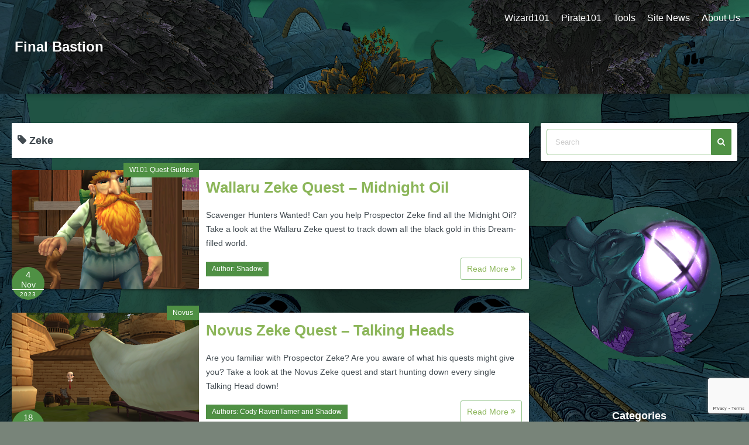

--- FILE ---
content_type: text/html; charset=UTF-8
request_url: https://finalbastion.com/tag/zeke/
body_size: 16136
content:
<!DOCTYPE html>
<html lang="en-US">
<head>
<meta charset="UTF-8">
<meta name="viewport" content="width=device-width,initial-scale=1">
<meta name="robots" content="noindex,follow" /><meta name='robots' content='index, follow, max-image-preview:large, max-snippet:-1, max-video-preview:-1' />
<style>img:is([sizes="auto" i], [sizes^="auto," i]) { contain-intrinsic-size: 3000px 1500px }</style>
<!-- This site is optimized with the Yoast SEO plugin v26.7 - https://yoast.com/wordpress/plugins/seo/ -->
<title>Zeke Archives - Final Bastion</title>
<link rel="canonical" href="https://finalbastion.com/tag/zeke/" />
<link rel="next" href="https://finalbastion.com/tag/zeke/page/2/" />
<meta property="og:locale" content="en_US" />
<meta property="og:type" content="article" />
<meta property="og:title" content="Zeke Archives - Final Bastion" />
<meta property="og:url" content="https://finalbastion.com/tag/zeke/" />
<meta property="og:site_name" content="Final Bastion" />
<meta name="twitter:card" content="summary_large_image" />
<script type="application/ld+json" class="yoast-schema-graph">{"@context":"https://schema.org","@graph":[{"@type":"CollectionPage","@id":"https://finalbastion.com/tag/zeke/","url":"https://finalbastion.com/tag/zeke/","name":"Zeke Archives - Final Bastion","isPartOf":{"@id":"https://finalbastion.com/#website"},"primaryImageOfPage":{"@id":"https://finalbastion.com/tag/zeke/#primaryimage"},"image":{"@id":"https://finalbastion.com/tag/zeke/#primaryimage"},"thumbnailUrl":"https://finalbastion.com/wp-content/uploads/Wallaru-Zeke.png","breadcrumb":{"@id":"https://finalbastion.com/tag/zeke/#breadcrumb"},"inLanguage":"en-US"},{"@type":"ImageObject","inLanguage":"en-US","@id":"https://finalbastion.com/tag/zeke/#primaryimage","url":"https://finalbastion.com/wp-content/uploads/Wallaru-Zeke.png","contentUrl":"https://finalbastion.com/wp-content/uploads/Wallaru-Zeke.png","width":450,"height":450},{"@type":"BreadcrumbList","@id":"https://finalbastion.com/tag/zeke/#breadcrumb","itemListElement":[{"@type":"ListItem","position":1,"name":"Home","item":"https://finalbastion.com/"},{"@type":"ListItem","position":2,"name":"Zeke"}]},{"@type":"WebSite","@id":"https://finalbastion.com/#website","url":"https://finalbastion.com/","name":"Final Bastion","description":"Wizard101 and Pirate101 Fansite","potentialAction":[{"@type":"SearchAction","target":{"@type":"EntryPoint","urlTemplate":"https://finalbastion.com/?s={search_term_string}"},"query-input":{"@type":"PropertyValueSpecification","valueRequired":true,"valueName":"search_term_string"}}],"inLanguage":"en-US"}]}</script>
<!-- / Yoast SEO plugin. -->
<link rel="alternate" type="application/rss+xml" title="Final Bastion &raquo; Feed" href="https://finalbastion.com/feed/" />
<link rel="alternate" type="application/rss+xml" title="Final Bastion &raquo; Comments Feed" href="https://finalbastion.com/comments/feed/" />
<link rel="alternate" type="application/rss+xml" title="Final Bastion &raquo; Zeke Tag Feed" href="https://finalbastion.com/tag/zeke/feed/" />
<script>
window._wpemojiSettings = {"baseUrl":"https:\/\/s.w.org\/images\/core\/emoji\/16.0.1\/72x72\/","ext":".png","svgUrl":"https:\/\/s.w.org\/images\/core\/emoji\/16.0.1\/svg\/","svgExt":".svg","source":{"concatemoji":"https:\/\/finalbastion.com\/wp-includes\/js\/wp-emoji-release.min.js?ver=6.8.3"}};
/*! This file is auto-generated */
!function(s,n){var o,i,e;function c(e){try{var t={supportTests:e,timestamp:(new Date).valueOf()};sessionStorage.setItem(o,JSON.stringify(t))}catch(e){}}function p(e,t,n){e.clearRect(0,0,e.canvas.width,e.canvas.height),e.fillText(t,0,0);var t=new Uint32Array(e.getImageData(0,0,e.canvas.width,e.canvas.height).data),a=(e.clearRect(0,0,e.canvas.width,e.canvas.height),e.fillText(n,0,0),new Uint32Array(e.getImageData(0,0,e.canvas.width,e.canvas.height).data));return t.every(function(e,t){return e===a[t]})}function u(e,t){e.clearRect(0,0,e.canvas.width,e.canvas.height),e.fillText(t,0,0);for(var n=e.getImageData(16,16,1,1),a=0;a<n.data.length;a++)if(0!==n.data[a])return!1;return!0}function f(e,t,n,a){switch(t){case"flag":return n(e,"\ud83c\udff3\ufe0f\u200d\u26a7\ufe0f","\ud83c\udff3\ufe0f\u200b\u26a7\ufe0f")?!1:!n(e,"\ud83c\udde8\ud83c\uddf6","\ud83c\udde8\u200b\ud83c\uddf6")&&!n(e,"\ud83c\udff4\udb40\udc67\udb40\udc62\udb40\udc65\udb40\udc6e\udb40\udc67\udb40\udc7f","\ud83c\udff4\u200b\udb40\udc67\u200b\udb40\udc62\u200b\udb40\udc65\u200b\udb40\udc6e\u200b\udb40\udc67\u200b\udb40\udc7f");case"emoji":return!a(e,"\ud83e\udedf")}return!1}function g(e,t,n,a){var r="undefined"!=typeof WorkerGlobalScope&&self instanceof WorkerGlobalScope?new OffscreenCanvas(300,150):s.createElement("canvas"),o=r.getContext("2d",{willReadFrequently:!0}),i=(o.textBaseline="top",o.font="600 32px Arial",{});return e.forEach(function(e){i[e]=t(o,e,n,a)}),i}function t(e){var t=s.createElement("script");t.src=e,t.defer=!0,s.head.appendChild(t)}"undefined"!=typeof Promise&&(o="wpEmojiSettingsSupports",i=["flag","emoji"],n.supports={everything:!0,everythingExceptFlag:!0},e=new Promise(function(e){s.addEventListener("DOMContentLoaded",e,{once:!0})}),new Promise(function(t){var n=function(){try{var e=JSON.parse(sessionStorage.getItem(o));if("object"==typeof e&&"number"==typeof e.timestamp&&(new Date).valueOf()<e.timestamp+604800&&"object"==typeof e.supportTests)return e.supportTests}catch(e){}return null}();if(!n){if("undefined"!=typeof Worker&&"undefined"!=typeof OffscreenCanvas&&"undefined"!=typeof URL&&URL.createObjectURL&&"undefined"!=typeof Blob)try{var e="postMessage("+g.toString()+"("+[JSON.stringify(i),f.toString(),p.toString(),u.toString()].join(",")+"));",a=new Blob([e],{type:"text/javascript"}),r=new Worker(URL.createObjectURL(a),{name:"wpTestEmojiSupports"});return void(r.onmessage=function(e){c(n=e.data),r.terminate(),t(n)})}catch(e){}c(n=g(i,f,p,u))}t(n)}).then(function(e){for(var t in e)n.supports[t]=e[t],n.supports.everything=n.supports.everything&&n.supports[t],"flag"!==t&&(n.supports.everythingExceptFlag=n.supports.everythingExceptFlag&&n.supports[t]);n.supports.everythingExceptFlag=n.supports.everythingExceptFlag&&!n.supports.flag,n.DOMReady=!1,n.readyCallback=function(){n.DOMReady=!0}}).then(function(){return e}).then(function(){var e;n.supports.everything||(n.readyCallback(),(e=n.source||{}).concatemoji?t(e.concatemoji):e.wpemoji&&e.twemoji&&(t(e.twemoji),t(e.wpemoji)))}))}((window,document),window._wpemojiSettings);
</script>
<!-- <link rel='stylesheet' id='feelbox-default-style-css' href='https://finalbastion.com/wp-content/plugins/fl3r-feelbox/css/style.css?ver=6.8.3' media='all' /> -->
<!-- <link rel='stylesheet' id='feelbox-icons-style-css' href='https://finalbastion.com/wp-content/plugins/fl3r-feelbox/css/style-icons-emoji.css?ver=6.8.3' media='all' /> -->
<link rel="stylesheet" type="text/css" href="//finalbastion.com/wp-content/cache/wpfc-minified/31nd2sld/fd6aj.css" media="all"/>
<style id='wp-emoji-styles-inline-css'>
img.wp-smiley, img.emoji {
display: inline !important;
border: none !important;
box-shadow: none !important;
height: 1em !important;
width: 1em !important;
margin: 0 0.07em !important;
vertical-align: -0.1em !important;
background: none !important;
padding: 0 !important;
}
</style>
<!-- <link rel='stylesheet' id='wp-block-library-css' href='https://finalbastion.com/wp-includes/css/dist/block-library/style.min.css?ver=6.8.3' media='all' /> -->
<link rel="stylesheet" type="text/css" href="//finalbastion.com/wp-content/cache/wpfc-minified/2ooffh9b/fd6aj.css" media="all"/>
<style id='wp-block-library-theme-inline-css'>
.wp-block-audio :where(figcaption){color:#555;font-size:13px;text-align:center}.is-dark-theme .wp-block-audio :where(figcaption){color:#ffffffa6}.wp-block-audio{margin:0 0 1em}.wp-block-code{border:1px solid #ccc;border-radius:4px;font-family:Menlo,Consolas,monaco,monospace;padding:.8em 1em}.wp-block-embed :where(figcaption){color:#555;font-size:13px;text-align:center}.is-dark-theme .wp-block-embed :where(figcaption){color:#ffffffa6}.wp-block-embed{margin:0 0 1em}.blocks-gallery-caption{color:#555;font-size:13px;text-align:center}.is-dark-theme .blocks-gallery-caption{color:#ffffffa6}:root :where(.wp-block-image figcaption){color:#555;font-size:13px;text-align:center}.is-dark-theme :root :where(.wp-block-image figcaption){color:#ffffffa6}.wp-block-image{margin:0 0 1em}.wp-block-pullquote{border-bottom:4px solid;border-top:4px solid;color:currentColor;margin-bottom:1.75em}.wp-block-pullquote cite,.wp-block-pullquote footer,.wp-block-pullquote__citation{color:currentColor;font-size:.8125em;font-style:normal;text-transform:uppercase}.wp-block-quote{border-left:.25em solid;margin:0 0 1.75em;padding-left:1em}.wp-block-quote cite,.wp-block-quote footer{color:currentColor;font-size:.8125em;font-style:normal;position:relative}.wp-block-quote:where(.has-text-align-right){border-left:none;border-right:.25em solid;padding-left:0;padding-right:1em}.wp-block-quote:where(.has-text-align-center){border:none;padding-left:0}.wp-block-quote.is-large,.wp-block-quote.is-style-large,.wp-block-quote:where(.is-style-plain){border:none}.wp-block-search .wp-block-search__label{font-weight:700}.wp-block-search__button{border:1px solid #ccc;padding:.375em .625em}:where(.wp-block-group.has-background){padding:1.25em 2.375em}.wp-block-separator.has-css-opacity{opacity:.4}.wp-block-separator{border:none;border-bottom:2px solid;margin-left:auto;margin-right:auto}.wp-block-separator.has-alpha-channel-opacity{opacity:1}.wp-block-separator:not(.is-style-wide):not(.is-style-dots){width:100px}.wp-block-separator.has-background:not(.is-style-dots){border-bottom:none;height:1px}.wp-block-separator.has-background:not(.is-style-wide):not(.is-style-dots){height:2px}.wp-block-table{margin:0 0 1em}.wp-block-table td,.wp-block-table th{word-break:normal}.wp-block-table :where(figcaption){color:#555;font-size:13px;text-align:center}.is-dark-theme .wp-block-table :where(figcaption){color:#ffffffa6}.wp-block-video :where(figcaption){color:#555;font-size:13px;text-align:center}.is-dark-theme .wp-block-video :where(figcaption){color:#ffffffa6}.wp-block-video{margin:0 0 1em}:root :where(.wp-block-template-part.has-background){margin-bottom:0;margin-top:0;padding:1.25em 2.375em}
</style>
<style id='classic-theme-styles-inline-css'>
/*! This file is auto-generated */
.wp-block-button__link{color:#fff;background-color:#32373c;border-radius:9999px;box-shadow:none;text-decoration:none;padding:calc(.667em + 2px) calc(1.333em + 2px);font-size:1.125em}.wp-block-file__button{background:#32373c;color:#fff;text-decoration:none}
</style>
<style id='co-authors-plus-coauthors-style-inline-css'>
.wp-block-co-authors-plus-coauthors.is-layout-flow [class*=wp-block-co-authors-plus]{display:inline}
</style>
<style id='co-authors-plus-avatar-style-inline-css'>
.wp-block-co-authors-plus-avatar :where(img){height:auto;max-width:100%;vertical-align:bottom}.wp-block-co-authors-plus-coauthors.is-layout-flow .wp-block-co-authors-plus-avatar :where(img){vertical-align:middle}.wp-block-co-authors-plus-avatar:is(.alignleft,.alignright){display:table}.wp-block-co-authors-plus-avatar.aligncenter{display:table;margin-inline:auto}
</style>
<style id='co-authors-plus-image-style-inline-css'>
.wp-block-co-authors-plus-image{margin-bottom:0}.wp-block-co-authors-plus-image :where(img){height:auto;max-width:100%;vertical-align:bottom}.wp-block-co-authors-plus-coauthors.is-layout-flow .wp-block-co-authors-plus-image :where(img){vertical-align:middle}.wp-block-co-authors-plus-image:is(.alignfull,.alignwide) :where(img){width:100%}.wp-block-co-authors-plus-image:is(.alignleft,.alignright){display:table}.wp-block-co-authors-plus-image.aligncenter{display:table;margin-inline:auto}
</style>
<style id='global-styles-inline-css'>
:root{--wp--preset--aspect-ratio--square: 1;--wp--preset--aspect-ratio--4-3: 4/3;--wp--preset--aspect-ratio--3-4: 3/4;--wp--preset--aspect-ratio--3-2: 3/2;--wp--preset--aspect-ratio--2-3: 2/3;--wp--preset--aspect-ratio--16-9: 16/9;--wp--preset--aspect-ratio--9-16: 9/16;--wp--preset--color--black: #000000;--wp--preset--color--cyan-bluish-gray: #abb8c3;--wp--preset--color--white: #ffffff;--wp--preset--color--pale-pink: #f78da7;--wp--preset--color--vivid-red: #cf2e2e;--wp--preset--color--luminous-vivid-orange: #ff6900;--wp--preset--color--luminous-vivid-amber: #fcb900;--wp--preset--color--light-green-cyan: #7bdcb5;--wp--preset--color--vivid-green-cyan: #00d084;--wp--preset--color--pale-cyan-blue: #8ed1fc;--wp--preset--color--vivid-cyan-blue: #0693e3;--wp--preset--color--vivid-purple: #9b51e0;--wp--preset--gradient--vivid-cyan-blue-to-vivid-purple: linear-gradient(135deg,rgba(6,147,227,1) 0%,rgb(155,81,224) 100%);--wp--preset--gradient--light-green-cyan-to-vivid-green-cyan: linear-gradient(135deg,rgb(122,220,180) 0%,rgb(0,208,130) 100%);--wp--preset--gradient--luminous-vivid-amber-to-luminous-vivid-orange: linear-gradient(135deg,rgba(252,185,0,1) 0%,rgba(255,105,0,1) 100%);--wp--preset--gradient--luminous-vivid-orange-to-vivid-red: linear-gradient(135deg,rgba(255,105,0,1) 0%,rgb(207,46,46) 100%);--wp--preset--gradient--very-light-gray-to-cyan-bluish-gray: linear-gradient(135deg,rgb(238,238,238) 0%,rgb(169,184,195) 100%);--wp--preset--gradient--cool-to-warm-spectrum: linear-gradient(135deg,rgb(74,234,220) 0%,rgb(151,120,209) 20%,rgb(207,42,186) 40%,rgb(238,44,130) 60%,rgb(251,105,98) 80%,rgb(254,248,76) 100%);--wp--preset--gradient--blush-light-purple: linear-gradient(135deg,rgb(255,206,236) 0%,rgb(152,150,240) 100%);--wp--preset--gradient--blush-bordeaux: linear-gradient(135deg,rgb(254,205,165) 0%,rgb(254,45,45) 50%,rgb(107,0,62) 100%);--wp--preset--gradient--luminous-dusk: linear-gradient(135deg,rgb(255,203,112) 0%,rgb(199,81,192) 50%,rgb(65,88,208) 100%);--wp--preset--gradient--pale-ocean: linear-gradient(135deg,rgb(255,245,203) 0%,rgb(182,227,212) 50%,rgb(51,167,181) 100%);--wp--preset--gradient--electric-grass: linear-gradient(135deg,rgb(202,248,128) 0%,rgb(113,206,126) 100%);--wp--preset--gradient--midnight: linear-gradient(135deg,rgb(2,3,129) 0%,rgb(40,116,252) 100%);--wp--preset--font-size--small: 13px;--wp--preset--font-size--medium: 20px;--wp--preset--font-size--large: 36px;--wp--preset--font-size--x-large: 42px;--wp--preset--spacing--20: 0.44rem;--wp--preset--spacing--30: 0.67rem;--wp--preset--spacing--40: 1rem;--wp--preset--spacing--50: 1.5rem;--wp--preset--spacing--60: 2.25rem;--wp--preset--spacing--70: 3.38rem;--wp--preset--spacing--80: 5.06rem;--wp--preset--shadow--natural: 6px 6px 9px rgba(0, 0, 0, 0.2);--wp--preset--shadow--deep: 12px 12px 50px rgba(0, 0, 0, 0.4);--wp--preset--shadow--sharp: 6px 6px 0px rgba(0, 0, 0, 0.2);--wp--preset--shadow--outlined: 6px 6px 0px -3px rgba(255, 255, 255, 1), 6px 6px rgba(0, 0, 0, 1);--wp--preset--shadow--crisp: 6px 6px 0px rgba(0, 0, 0, 1);}:where(.is-layout-flex){gap: 0.5em;}:where(.is-layout-grid){gap: 0.5em;}body .is-layout-flex{display: flex;}.is-layout-flex{flex-wrap: wrap;align-items: center;}.is-layout-flex > :is(*, div){margin: 0;}body .is-layout-grid{display: grid;}.is-layout-grid > :is(*, div){margin: 0;}:where(.wp-block-columns.is-layout-flex){gap: 2em;}:where(.wp-block-columns.is-layout-grid){gap: 2em;}:where(.wp-block-post-template.is-layout-flex){gap: 1.25em;}:where(.wp-block-post-template.is-layout-grid){gap: 1.25em;}.has-black-color{color: var(--wp--preset--color--black) !important;}.has-cyan-bluish-gray-color{color: var(--wp--preset--color--cyan-bluish-gray) !important;}.has-white-color{color: var(--wp--preset--color--white) !important;}.has-pale-pink-color{color: var(--wp--preset--color--pale-pink) !important;}.has-vivid-red-color{color: var(--wp--preset--color--vivid-red) !important;}.has-luminous-vivid-orange-color{color: var(--wp--preset--color--luminous-vivid-orange) !important;}.has-luminous-vivid-amber-color{color: var(--wp--preset--color--luminous-vivid-amber) !important;}.has-light-green-cyan-color{color: var(--wp--preset--color--light-green-cyan) !important;}.has-vivid-green-cyan-color{color: var(--wp--preset--color--vivid-green-cyan) !important;}.has-pale-cyan-blue-color{color: var(--wp--preset--color--pale-cyan-blue) !important;}.has-vivid-cyan-blue-color{color: var(--wp--preset--color--vivid-cyan-blue) !important;}.has-vivid-purple-color{color: var(--wp--preset--color--vivid-purple) !important;}.has-black-background-color{background-color: var(--wp--preset--color--black) !important;}.has-cyan-bluish-gray-background-color{background-color: var(--wp--preset--color--cyan-bluish-gray) !important;}.has-white-background-color{background-color: var(--wp--preset--color--white) !important;}.has-pale-pink-background-color{background-color: var(--wp--preset--color--pale-pink) !important;}.has-vivid-red-background-color{background-color: var(--wp--preset--color--vivid-red) !important;}.has-luminous-vivid-orange-background-color{background-color: var(--wp--preset--color--luminous-vivid-orange) !important;}.has-luminous-vivid-amber-background-color{background-color: var(--wp--preset--color--luminous-vivid-amber) !important;}.has-light-green-cyan-background-color{background-color: var(--wp--preset--color--light-green-cyan) !important;}.has-vivid-green-cyan-background-color{background-color: var(--wp--preset--color--vivid-green-cyan) !important;}.has-pale-cyan-blue-background-color{background-color: var(--wp--preset--color--pale-cyan-blue) !important;}.has-vivid-cyan-blue-background-color{background-color: var(--wp--preset--color--vivid-cyan-blue) !important;}.has-vivid-purple-background-color{background-color: var(--wp--preset--color--vivid-purple) !important;}.has-black-border-color{border-color: var(--wp--preset--color--black) !important;}.has-cyan-bluish-gray-border-color{border-color: var(--wp--preset--color--cyan-bluish-gray) !important;}.has-white-border-color{border-color: var(--wp--preset--color--white) !important;}.has-pale-pink-border-color{border-color: var(--wp--preset--color--pale-pink) !important;}.has-vivid-red-border-color{border-color: var(--wp--preset--color--vivid-red) !important;}.has-luminous-vivid-orange-border-color{border-color: var(--wp--preset--color--luminous-vivid-orange) !important;}.has-luminous-vivid-amber-border-color{border-color: var(--wp--preset--color--luminous-vivid-amber) !important;}.has-light-green-cyan-border-color{border-color: var(--wp--preset--color--light-green-cyan) !important;}.has-vivid-green-cyan-border-color{border-color: var(--wp--preset--color--vivid-green-cyan) !important;}.has-pale-cyan-blue-border-color{border-color: var(--wp--preset--color--pale-cyan-blue) !important;}.has-vivid-cyan-blue-border-color{border-color: var(--wp--preset--color--vivid-cyan-blue) !important;}.has-vivid-purple-border-color{border-color: var(--wp--preset--color--vivid-purple) !important;}.has-vivid-cyan-blue-to-vivid-purple-gradient-background{background: var(--wp--preset--gradient--vivid-cyan-blue-to-vivid-purple) !important;}.has-light-green-cyan-to-vivid-green-cyan-gradient-background{background: var(--wp--preset--gradient--light-green-cyan-to-vivid-green-cyan) !important;}.has-luminous-vivid-amber-to-luminous-vivid-orange-gradient-background{background: var(--wp--preset--gradient--luminous-vivid-amber-to-luminous-vivid-orange) !important;}.has-luminous-vivid-orange-to-vivid-red-gradient-background{background: var(--wp--preset--gradient--luminous-vivid-orange-to-vivid-red) !important;}.has-very-light-gray-to-cyan-bluish-gray-gradient-background{background: var(--wp--preset--gradient--very-light-gray-to-cyan-bluish-gray) !important;}.has-cool-to-warm-spectrum-gradient-background{background: var(--wp--preset--gradient--cool-to-warm-spectrum) !important;}.has-blush-light-purple-gradient-background{background: var(--wp--preset--gradient--blush-light-purple) !important;}.has-blush-bordeaux-gradient-background{background: var(--wp--preset--gradient--blush-bordeaux) !important;}.has-luminous-dusk-gradient-background{background: var(--wp--preset--gradient--luminous-dusk) !important;}.has-pale-ocean-gradient-background{background: var(--wp--preset--gradient--pale-ocean) !important;}.has-electric-grass-gradient-background{background: var(--wp--preset--gradient--electric-grass) !important;}.has-midnight-gradient-background{background: var(--wp--preset--gradient--midnight) !important;}.has-small-font-size{font-size: var(--wp--preset--font-size--small) !important;}.has-medium-font-size{font-size: var(--wp--preset--font-size--medium) !important;}.has-large-font-size{font-size: var(--wp--preset--font-size--large) !important;}.has-x-large-font-size{font-size: var(--wp--preset--font-size--x-large) !important;}
:where(.wp-block-post-template.is-layout-flex){gap: 1.25em;}:where(.wp-block-post-template.is-layout-grid){gap: 1.25em;}
:where(.wp-block-columns.is-layout-flex){gap: 2em;}:where(.wp-block-columns.is-layout-grid){gap: 2em;}
:root :where(.wp-block-pullquote){font-size: 1.5em;line-height: 1.6;}
</style>
<!-- <link rel='stylesheet' id='titan-adminbar-styles-css' href='https://finalbastion.com/wp-content/plugins/anti-spam/assets/css/admin-bar.css?ver=7.4.0' media='all' /> -->
<!-- <link rel='stylesheet' id='contact-form-7-css' href='https://finalbastion.com/wp-content/plugins/contact-form-7/includes/css/styles.css?ver=6.1.4' media='all' /> -->
<!-- <link rel='stylesheet' id='spacexchimp_p005-bootstrap-tooltip-css-css' href='https://finalbastion.com/wp-content/plugins/social-media-buttons-toolbar/inc/lib/bootstrap-tooltip/bootstrap-tooltip.css?ver=5.0' media='all' /> -->
<!-- <link rel='stylesheet' id='spacexchimp_p005-frontend-css-css' href='https://finalbastion.com/wp-content/plugins/social-media-buttons-toolbar/inc/css/frontend.css?ver=5.0' media='all' /> -->
<link rel="stylesheet" type="text/css" href="//finalbastion.com/wp-content/cache/wpfc-minified/8tnr34ty/fd6aj.css" media="all"/>
<style id='spacexchimp_p005-frontend-css-inline-css'>
.sxc-follow-buttons {
text-align: center !important;
}
.sxc-follow-buttons .sxc-follow-button,
.sxc-follow-buttons .sxc-follow-button a,
.sxc-follow-buttons .sxc-follow-button a img {
width: 64px !important;
height: 64px !important;
}
.sxc-follow-buttons .sxc-follow-button {
margin: 5px !important;
}
</style>
<!-- <link rel='stylesheet' id='wp-polls-css' href='https://finalbastion.com/wp-content/plugins/wp-polls/polls-css.css?ver=2.77.3' media='all' /> -->
<link rel="stylesheet" type="text/css" href="//finalbastion.com/wp-content/cache/wpfc-minified/fe0awkdo/fd6aj.css" media="all"/>
<style id='wp-polls-inline-css'>
.wp-polls .pollbar {
margin: 1px;
font-size: 6px;
line-height: 8px;
height: 8px;
background-image: url('https://finalbastion.com/wp-content/plugins/wp-polls/images/default/pollbg.gif');
border: 1px solid #c8c8c8;
}
</style>
<!-- <link rel='stylesheet' id='h5p-plugin-styles-css' href='https://finalbastion.com/wp-content/plugins/h5p/h5p-php-library/styles/h5p.css?ver=1.16.2' media='all' /> -->
<!-- <link rel='stylesheet' id='simple_days-style-css' href='https://finalbastion.com/wp-content/themes/simple-days/assets/css/style.min.css?ver=0.9.03' media='all' /> -->
<!-- <link rel='stylesheet' id='simple_days_skin-style-css' href='https://finalbastion.com/wp-content/themes/simple-days/assets/skins/apple_green.min.css?ver=6.8.3' media='all' /> -->
<!-- <link rel='stylesheet' id='et-shortcodes-css-css' href='https://finalbastion.com/wp-content/plugins/et-shortcodes/css/shortcodes.css?ver=3.0' media='all' /> -->
<!-- <link rel='stylesheet' id='et-shortcodes-responsive-css-css' href='https://finalbastion.com/wp-content/plugins/et-shortcodes/css/shortcodes_responsive.css?ver=3.0' media='all' /> -->
<!-- <link rel='stylesheet' id='chld_thm_cfg_child-css' href='https://finalbastion.com/wp-content/themes/simple-days-child/style.css?ver=0.9.03.1536422650' media='all' /> -->
<!-- <link rel='stylesheet' id='lgc-unsemantic-grid-responsive-tablet-css' href='https://finalbastion.com/wp-content/plugins/lightweight-grid-columns/css/unsemantic-grid-responsive-tablet.css?ver=1.0' media='all' /> -->
<link rel="stylesheet" type="text/css" href="//finalbastion.com/wp-content/cache/wpfc-minified/qtmrifb0/fd6aj.css" media="all"/>
<script src='//finalbastion.com/wp-content/cache/wpfc-minified/1e2lq7yq/fd6aj.js' type="text/javascript"></script>
<!-- <script src="https://finalbastion.com/wp-includes/js/jquery/jquery.min.js?ver=3.7.1" id="jquery-core-js"></script> -->
<!-- <script src="https://finalbastion.com/wp-includes/js/jquery/jquery-migrate.min.js?ver=3.4.1" id="jquery-migrate-js"></script> -->
<!-- <script src="https://finalbastion.com/wp-content/plugins/fl3r-feelbox/js/ajax.js?ver=6.8.3" id="my-ajax-request-js"></script> -->
<!-- <script src="https://finalbastion.com/wp-content/plugins/fl3r-feelbox/js/easyXDM.min.js?ver=6.8.3" id="feelbox-remote-js"></script> -->
<!-- <script src="https://finalbastion.com/wp-content/plugins/social-media-buttons-toolbar/inc/lib/bootstrap-tooltip/bootstrap-tooltip.js?ver=5.0" id="spacexchimp_p005-bootstrap-tooltip-js-js"></script> -->
<!-- <script src="https://finalbastion.com/wp-content/themes/simple-days-child/simple-days-child.js?ver=6.8.3" id="simple_days_child.js-index.js-js"></script> -->
<link rel="EditURI" type="application/rsd+xml" title="RSD" href="https://finalbastion.com/xmlrpc.php?rsd" />
<meta name="generator" content="WordPress 6.8.3" />
<!-- Google tag (gtag.js) (installed Dec 23, 2022) -->
<script async src="https://www.googletagmanager.com/gtag/js?id=G-4DJRKW0THX"></script>
<script>
window.dataLayer = window.dataLayer || [];
function gtag(){dataLayer.push(arguments);}
gtag('js', new Date());
gtag('config', 'G-4DJRKW0THX');
</script>
<!--[if lt IE 9]>
<link rel="stylesheet" href="https://finalbastion.com/wp-content/plugins/lightweight-grid-columns/css/ie.min.css" />
<![endif]-->
<!--Customizer CSS-->
<style type="text/css">
body { background-color:#788479; }                                                                                                                #site_header {
background-image: url(https://finalbastion.com/wp-content/uploads/Bastion-Sample-2.png);
background-size: cover;
}
body{font-family:Arial, Helvetica, sans-serif;}h1,h2,h3,h4,h5,h6{font-family:Verdana, Geneva, sans-serif;}.site_title a{font-family:Verdana, Geneva, sans-serif;} .simple_days_box_shadow{-webkit-box-shadow:0 2px 2px 0 rgba(0,0,0,0.14),0 3px 1px -2px rgba(0,0,0,0.12),0 1px 5px 0 rgba(0,0,0,0.2);box-shadow:0 2px 2px 0 rgba(0,0,0,0.14),0 3px 1px -2px rgba(0,0,0,0.12),0 1px 5px 0 rgba(0,0,0,0.2);-webkit-border-radius:2px;border-radius:2px}.to_top{box-shadow: 0px 4px 16px rgba(0, 0, 0, 1)}#site_header{-webkit-box-shadow: 0 4px 8px 0 rgba(0,0,0,0.2);
box-shadow: 0 4px 8px 0 rgba(0,0,0,0.2)}           .post_author{text-align:left}.post_date{text-align:left}.page_date{text-align:left}.footer_widget_wrap{background:transparent}      </style>
<!--/Customizer CSS-->
<style>.recentcomments a{display:inline !important;padding:0 !important;margin:0 !important;}</style><style id="custom-background-css">
body.custom-background { background-image: url("https://finalbastion.com/wp-content/uploads/Background-FINALB.png"); background-position: center center; background-size: cover; background-repeat: no-repeat; background-attachment: fixed; }
</style>
<link rel="icon" href="https://finalbastion.com/wp-content/uploads/cropped-FinalB-Logo-3-32x32.png" sizes="32x32" />
<link rel="icon" href="https://finalbastion.com/wp-content/uploads/cropped-FinalB-Logo-3-192x192.png" sizes="192x192" />
<meta name="msapplication-TileImage" content="https://finalbastion.com/wp-content/uploads/cropped-FinalB-Logo-3-270x270.png" />
<style id="wp-custom-css">
.site_title  a:hover {
color: #BEF781;
font-size: 150%;
}
.primary_menu_site_title{
height: 55px;
}
nav#header_nav.header_nav a:hover {
color: #BEF781;
}
span.Author {
padding-right: 0;
background: #4f9044;
display: block;
color: #fff;
font-size: 12px;
padding: 2px 10px;
float: left;
}
span.Author a {
color: #fff
}
.more_link {
white-space: nowrap;
}
#text-11 {
color: white;
background: none;
-webkit-box-shadow: none;
-moz-box-shadow: none;
box-shadow: none;
background-size: cover;
}
/* sticky hdr img scrolling is in Settings -> Insert Headers and Footers * /
@media (min-width: 980px) {
#site_header {
/*  background-image: url(https://finalbastion.com/wp-content/uploads/Bastion-Sample-2.png); * /
height: 170px;
background-position: center;
background-color: #134539;
}
}/**/
/* darker green than the default simple days' green * /
#site_header {
background-color: #134539;
}/**/
/* ET necessary to make learn-more boxes more prominent*/
.et-learn-more{
border: 3px solid #008080;	
} 
.tabs-left {
border: 1px solid #545252;
}
.et-tabs.container  {
border: 1px solid #545252;
}
/* RECENT COMMENTS make everything inside the widget-meta invisible (the dot) */
.dsq-widget-meta {
visibility: hidden;
}
/* RECENT COMMENTS remove all the anchors (title and date) */
.dsq-widget-meta a {
display: none;
}
/* RECENT COMMENTS restore the first anchor (the title) */
p.dsq-widget-meta a:nth-child(1) {
display: inline-block;
visibility: visible;
width: 250px;
white-space: nowrap;
overflow: hidden;
text-overflow: ellipsis;
}
/* RECENT COMMENTS remove the link to user's disqus profile */
.dsq-widget-user {
pointer-events: none;
cursor: default;
color: black;
}
/* RECENT COMMENTS hide comment text */
.dsq-widget-comment {
display: none;
}
/* RECENT COMMENTS byyyeeee empty white space */
.dsq-widget-list {
line-height: 15pt;
}
/* stretch picture in recent posts to bottom of the box */
.post_card_thumbnail {
width: 320px;
min-width: 320px;
height: 204px;
margin: 0;
}
/* Termagant 20181022: remove huge, ugly double-quotes around blockquote elements */
blockquote::before, blockquote::after {
display:none;
}
.et-tabs-container {
border-width: 3px;
border-color: #195a42;
}
#recentcomments a, .post_body a {text-decoration: underline; }
#categories-4 {
text-align: center;
color: white;
background: none;
-webkit-box-shadow: none;
-moz-box-shadow: none;
box-shadow: none;
background-size: cover;
}
#text-9 {
text-align: center;
-webkit-box-shadow: none;
-moz-box-shadow: none;
box-shadow: none;
background-size: cover;
}
#text-7 {
text-align: center;
color: white;
background: none;
-webkit-box-shadow: none;
-moz-box-shadow: none;
box-shadow: none;
background-size: cover;
}
div.widget_paypal_donations {
background: none;
-webkit-box-shadow: none;
-moz-box-shadow: none;
box-shadow: none;
}
.widget_paypal_donations form {
text-align: center;
}
.widget_paypal_donations p {
display: none;
}
.widget_paypal_donations input {
border-radius: 13px;
}
/* Termagant 20210315 suppress FireFox insertions into empty paragraphs in lightweight-grid-columns plugin */
blockquote p:empty {
display: none;
}
.wp-video{
text-align: center;
margin-left: auto;
margin-right: auto;
}		</style>
</head>
<body class="archive tag tag-zeke tag-326 custom-background wp-theme-simple-days wp-child-theme-simple-days-child">
<header id="site_header" role="banner" class="header_sticky">
<div class="container">
<input id="toggle_menu" type="checkbox" />
<div class="primary_menu_site_title">
<label for="toggle_menu" class="toggle_label"></label>
<p class="site_title"><a href="https://finalbastion.com/" rel="home">Final Bastion</a></p>
</div>
<nav id="header_nav" class="header_nav">
<ul id="primary_menu" class="primary_menu"><li id="menu-item-79853" class="menu-item menu-item-type-taxonomy menu-item-object-category menu-item-has-children menu-item-79853"><a href="https://finalbastion.com/category/wizard101-guides/">Wizard101</a>
<ul class="sub-menu">
<li id="menu-item-74421" class="menu-item menu-item-type-taxonomy menu-item-object-category menu-item-74421"><a href="https://finalbastion.com/category/wizard101-guides/w101-crafting-guides/">W101 Crafting Guides</a></li>
<li id="menu-item-76306" class="menu-item menu-item-type-taxonomy menu-item-object-category menu-item-76306"><a href="https://finalbastion.com/category/wizard101-guides/w101-dungeons-boss-guides/">W101 Dungeons &#038; Boss Guides</a></li>
<li id="menu-item-76216" class="menu-item menu-item-type-taxonomy menu-item-object-category menu-item-76216"><a href="https://finalbastion.com/category/wizard101-guides/w101-fishing-guides/">W101 Fishing Guides</a></li>
<li id="menu-item-80938" class="menu-item menu-item-type-taxonomy menu-item-object-category menu-item-80938"><a href="https://finalbastion.com/category/wizard101-guides/w101-gear-jewels-mounts/">W101 Gear, Jewels &#038; Mounts</a></li>
<li id="menu-item-76218" class="menu-item menu-item-type-taxonomy menu-item-object-category menu-item-76218"><a href="https://finalbastion.com/category/wizard101-guides/w101-housing-gardening-guides/">W101 Housing &amp; Gardening Guides</a></li>
<li id="menu-item-136243" class="menu-item menu-item-type-post_type menu-item-object-post menu-item-136243"><a href="https://finalbastion.com/wizard101-guides/special-events/beastmoon-hunt-guides/wizard101-beastmoon-hub/">W101 Beastmoon Guides</a></li>
<li id="menu-item-95157" class="menu-item menu-item-type-post_type menu-item-object-page menu-item-95157"><a href="https://finalbastion.com/w101-monstrology-guides/">W101 Monstrology Guides</a></li>
<li id="menu-item-80942" class="menu-item menu-item-type-taxonomy menu-item-object-category menu-item-80942"><a href="https://finalbastion.com/category/wizard101-guides/w101-pet-guides/">W101 Pet Guides</a></li>
<li id="menu-item-81992" class="menu-item menu-item-type-post_type menu-item-object-page menu-item-81992"><a href="https://finalbastion.com/w101-pvp-guides/">W101 PvP Guides</a></li>
<li id="menu-item-80331" class="menu-item menu-item-type-taxonomy menu-item-object-category menu-item-80331"><a href="https://finalbastion.com/category/wizard101-guides/w101-quest-guides/">W101 Quest Guides</a></li>
<li id="menu-item-74417" class="menu-item menu-item-type-taxonomy menu-item-object-category menu-item-74417"><a href="https://finalbastion.com/category/wizard101-guides/w101-spell-guides/">W101 Spell Guides</a></li>
<li id="menu-item-80618" class="menu-item menu-item-type-taxonomy menu-item-object-category menu-item-80618"><a href="https://finalbastion.com/category/wizard101-guides/w101-training-point-guides/">W101 Training Point Guides</a></li>
</ul>
</li>
<li id="menu-item-80197" class="menu-item menu-item-type-taxonomy menu-item-object-category menu-item-has-children menu-item-80197"><a href="https://finalbastion.com/category/pirate101-guides/">Pirate101</a>
<ul class="sub-menu">
<li id="menu-item-80814" class="menu-item menu-item-type-taxonomy menu-item-object-category menu-item-80814"><a href="https://finalbastion.com/category/pirate101-guides/p101-bundle-pack-guides/">P101 Bundle &amp; Pack Guides</a></li>
<li id="menu-item-80463" class="menu-item menu-item-type-taxonomy menu-item-object-category menu-item-80463"><a href="https://finalbastion.com/category/pirate101-guides/p101-companion-guides/">P101 Companion Guides</a></li>
<li id="menu-item-80813" class="menu-item menu-item-type-taxonomy menu-item-object-category menu-item-80813"><a href="https://finalbastion.com/category/pirate101-guides/p101-boss-guides/">P101 Dungeon, Boss &amp; NPC Guides</a></li>
<li id="menu-item-76341" class="menu-item menu-item-type-taxonomy menu-item-object-category menu-item-76341"><a href="https://finalbastion.com/category/pirate101-guides/p101-farming-guides/">P101 Farming Guides</a></li>
<li id="menu-item-80812" class="menu-item menu-item-type-taxonomy menu-item-object-category menu-item-80812"><a href="https://finalbastion.com/category/pirate101-guides/p101-gear-ships-mounts/">P101 Gear, Ships &amp; Mounts</a></li>
<li id="menu-item-80811" class="menu-item menu-item-type-taxonomy menu-item-object-category menu-item-80811"><a href="https://finalbastion.com/category/pirate101-guides/p101-pet-guides/">P101 Pet Guides</a></li>
<li id="menu-item-81721" class="menu-item menu-item-type-taxonomy menu-item-object-category menu-item-81721"><a href="https://finalbastion.com/category/p101-pvp-guides/">P101 PvP Guides</a></li>
<li id="menu-item-76338" class="menu-item menu-item-type-taxonomy menu-item-object-category menu-item-76338"><a href="https://finalbastion.com/category/pirate101-guides/p101-stats-talents-powers/">P101 Stats, Talents &amp; Powers</a></li>
</ul>
</li>
<li id="menu-item-80107" class="menu-item menu-item-type-taxonomy menu-item-object-category menu-item-has-children menu-item-80107"><a href="https://finalbastion.com/category/tools/">Tools</a>
<ul class="sub-menu">
<li id="menu-item-94666" class="menu-item menu-item-type-post_type menu-item-object-page menu-item-94666"><a href="https://finalbastion.com/full-wizard101-spells-list/">Full Wizard101 Spells List</a></li>
<li id="menu-item-94660" class="menu-item menu-item-type-post_type menu-item-object-page menu-item-94660"><a href="https://finalbastion.com/w101-training-point-calculator/">W101 Training Point Calculator</a></li>
<li id="menu-item-135284" class="menu-item menu-item-type-post_type menu-item-object-page menu-item-135284"><a href="https://finalbastion.com/w101-damage-resist-pierce-calculator/">W101 Damage Resist Pierce Calculator</a></li>
<li id="menu-item-125370" class="menu-item menu-item-type-post_type menu-item-object-page menu-item-125370"><a href="https://finalbastion.com/spellmaker/">W101 SpellMaker</a></li>
<li id="menu-item-102052" class="menu-item menu-item-type-post_type menu-item-object-page menu-item-102052"><a href="https://finalbastion.com/w101-pet-talent-calculator/">W101 Pet Talent Calculator</a></li>
<li id="menu-item-101252" class="menu-item menu-item-type-post_type menu-item-object-page menu-item-101252"><a href="https://finalbastion.com/trivia-machine/">Trivia Machine</a></li>
<li id="menu-item-94667" class="menu-item menu-item-type-post_type menu-item-object-page menu-item-94667"><a href="https://finalbastion.com/full-pirate101-skills-list/">Full Pirate101 Skills List</a></li>
<li id="menu-item-94663" class="menu-item menu-item-type-post_type menu-item-object-page menu-item-94663"><a href="https://finalbastion.com/p101_skills_calculator/">P101 Skills Calculator</a></li>
</ul>
</li>
<li id="menu-item-80282" class="menu-item menu-item-type-taxonomy menu-item-object-category menu-item-80282"><a href="https://finalbastion.com/category/site-news/">Site News</a></li>
<li id="menu-item-80140" class="menu-item menu-item-type-custom menu-item-object-custom menu-item-has-children menu-item-80140"><a href="#">About Us</a>
<ul class="sub-menu">
<li id="menu-item-81726" class="menu-item menu-item-type-post_type menu-item-object-page menu-item-81726"><a href="https://finalbastion.com/about-us/community-links/">Community Links</a></li>
<li id="menu-item-81709" class="menu-item menu-item-type-post_type menu-item-object-page menu-item-81709"><a href="https://finalbastion.com/connect-with-us/">Contact Us</a></li>
<li id="menu-item-81719" class="menu-item menu-item-type-post_type menu-item-object-page menu-item-81719"><a href="https://finalbastion.com/about-us/site-rules/">Site Rules</a></li>
<li id="menu-item-81720" class="menu-item menu-item-type-post_type menu-item-object-page menu-item-81720"><a href="https://finalbastion.com/about-us/the-crew/">The Crew</a></li>
</ul>
</li>
</ul>      </nav>
</div>
</header>
<main itemprop="mainContentOfPage" itemscope="itemscope" itemtype="https://schema.org/Blog">
<div class="container">
<div class="contents index_contents">
<header class="archive_header">
<h1 class="archive_title"><i class="fa fa-tag" aria-hidden="true"></i> Zeke</h1>      </header>
<article itemprop="blogPost" itemscope itemtype="https://schema.org/BlogPosting"  class="post-140562 post type-post status-publish format-standard has-post-thumbnail category-w101-quest-guides category-w101-training-point-guides category-wallaru category-wizard101-guides category-wizard101-worlds tag-maps tag-training-point-quest tag-training-points tag-w101 tag-wallaru tag-wizard101 tag-zeke tag-zeke-guides tag-zeke-quest">
<header class="post_header">
<meta itemprop="headline" content="Wallaru Zeke Quest &#8211; Midnight Oil">
<meta itemprop="datePublished" content="2023-11-04T19:05:03+00:00">
<meta itemprop="dateModified" content="2023-11-04T22:20:40+00:00">
<meta itemprop="url" content="https://finalbastion.com/wizard101-guides/w101-training-point-guides/wallaru-zeke-quest-midnight-oil/">
<meta itemprop="thumbnailUrl" content="https://finalbastion.com/wp-content/uploads/Wallaru-Zeke.png">
<meta itemprop="image" content="https://finalbastion.com/wp-content/uploads/Wallaru-Zeke.png">
<div itemprop="author" itemscope itemtype="https://schema.org/Person">
<meta itemprop="name" content="Shadow">
</div>
<div itemprop="publisher" itemscope itemtype="https://schema.org/Organization">
<div itemprop="logo" itemscope itemtype="https://schema.org/ImageObject">
<meta itemprop="url" content="https://finalbastion.com/wp-content/themes/simple-days/assets/images/logo.png">
</div>
<meta itemprop="name" content="Final Bastion">
</div>
<meta itemprop="mainEntityOfPage" content="https://finalbastion.com/wizard101-guides/w101-training-point-guides/wallaru-zeke-quest-midnight-oil/">
<meta itemprop="articleSection" content="W101 Quest Guides">
</header>
<div class="post_card simple_days_box_shadow">
<div class="post_card_thumbnail">
<a href="https://finalbastion.com/wizard101-guides/w101-training-point-guides/wallaru-zeke-quest-midnight-oil/" class="fit_box_img_wrap post_card_thumbnail_img">
<img src="https://finalbastion.com/wp-content/uploads/Wallaru-Zeke.png"  width="450" height="450" alt="Wallaru Zeke Quest &#8211; Midnight Oil" title="Wallaru Zeke Quest &#8211; Midnight Oil" />          </a>
<a href="https://finalbastion.com/category/wizard101-guides/w101-quest-guides/" class="post_card_category opa7 non_hover">W101 Quest Guides</a> <div class="post_card_date">
<div class="post_date_wrap">
<div class="post_date_circle">
<span class="day">4</span>
<span class="month">Nov</span>
<span class="year">2023</span>
</div>
</div>
</div>
</div>
<div class="post_card_entry_meta">
<div class="post_card_entry_title_wrap">
<h2 class="post_card_entry_title"><a href="https://finalbastion.com/wizard101-guides/w101-training-point-guides/wallaru-zeke-quest-midnight-oil/" class="entry_title" title="Wallaru Zeke Quest &#8211; Midnight Oil">Wallaru Zeke Quest &#8211; Midnight Oil</a></h2>
</div>
<div class="summary">
<span itemprop="articleBody">
Scavenger Hunters Wanted! Can you help Prospector Zeke find all the Midnight Oil? Take a look at the Wallaru Zeke quest to track down all the black gold in this Dream-filled world.            </span>
<div class="more_link_box">
<span class="Author">Author: <a href="https://finalbastion.com/author/shadow/" title="Posts by Shadow" rel="author">Shadow</a></span>
<a href="https://finalbastion.com/wizard101-guides/w101-training-point-guides/wallaru-zeke-quest-midnight-oil/"  class="more_link non_hover">Read More <i class="fa fa-angle-double-right" aria-hidden="true"></i></a>
</div>
</div>
</div>
</div>
</article>
<article itemprop="blogPost" itemscope itemtype="https://schema.org/BlogPosting"  class="post-135255 post type-post status-publish format-standard has-post-thumbnail category-novus category-w101-quest-guides category-w101-training-point-guides category-wizard101-guides category-wizard101-worlds tag-maps tag-novus tag-training-point-quest tag-training-points tag-w101 tag-wizard101 tag-zeke tag-zeke-guides tag-zeke-quest">
<header class="post_header">
<meta itemprop="headline" content="Novus Zeke Quest &#8211; Talking Heads">
<meta itemprop="datePublished" content="2023-01-18T10:09:30+00:00">
<meta itemprop="dateModified" content="2023-06-18T17:50:03+00:00">
<meta itemprop="url" content="https://finalbastion.com/wizard101-guides/w101-training-point-guides/novus-zeke-quest-talking-heads/">
<meta itemprop="thumbnailUrl" content="https://finalbastion.com/wp-content/uploads/Talking-Head-Puerto-Nuovo-Banana-Jungle-Location.png">
<meta itemprop="image" content="https://finalbastion.com/wp-content/uploads/Talking-Head-Puerto-Nuovo-Banana-Jungle-Location.png">
<div itemprop="author" itemscope itemtype="https://schema.org/Person">
<meta itemprop="name" content="Cody RavenTamer and Shadow">
</div>
<div itemprop="publisher" itemscope itemtype="https://schema.org/Organization">
<div itemprop="logo" itemscope itemtype="https://schema.org/ImageObject">
<meta itemprop="url" content="https://finalbastion.com/wp-content/themes/simple-days/assets/images/logo.png">
</div>
<meta itemprop="name" content="Final Bastion">
</div>
<meta itemprop="mainEntityOfPage" content="https://finalbastion.com/wizard101-guides/w101-training-point-guides/novus-zeke-quest-talking-heads/">
<meta itemprop="articleSection" content="Novus">
</header>
<div class="post_card simple_days_box_shadow">
<div class="post_card_thumbnail">
<a href="https://finalbastion.com/wizard101-guides/w101-training-point-guides/novus-zeke-quest-talking-heads/" class="fit_box_img_wrap post_card_thumbnail_img">
<img src="https://finalbastion.com/wp-content/uploads/Talking-Head-Puerto-Nuovo-Banana-Jungle-Location.png"  width="624" height="312" alt="Novus Zeke Quest &#8211; Talking Heads" title="Novus Zeke Quest &#8211; Talking Heads" />          </a>
<a href="https://finalbastion.com/category/wizard101-worlds/novus/" class="post_card_category opa7 non_hover">Novus</a> <div class="post_card_date">
<div class="post_date_wrap">
<div class="post_date_circle">
<span class="day">18</span>
<span class="month">Jan</span>
<span class="year">2023</span>
</div>
</div>
</div>
</div>
<div class="post_card_entry_meta">
<div class="post_card_entry_title_wrap">
<h2 class="post_card_entry_title"><a href="https://finalbastion.com/wizard101-guides/w101-training-point-guides/novus-zeke-quest-talking-heads/" class="entry_title" title="Novus Zeke Quest &#8211; Talking Heads">Novus Zeke Quest &#8211; Talking Heads</a></h2>
</div>
<div class="summary">
<span itemprop="articleBody">
Are you familiar with Prospector Zeke? Are you aware of what his quests might give you? Take a look at the Novus Zeke quest and start hunting down every single Talking Head down!            </span>
<div class="more_link_box">
<span class="Author">Authors: <a href="https://finalbastion.com/author/theraventamer/" title="Posts by Cody RavenTamer" class="author url fn" rel="author">Cody RavenTamer</a> and <a href="https://finalbastion.com/author/shadow/" title="Posts by Shadow" class="author url fn" rel="author">Shadow</a></span>
<a href="https://finalbastion.com/wizard101-guides/w101-training-point-guides/novus-zeke-quest-talking-heads/"  class="more_link non_hover">Read More <i class="fa fa-angle-double-right" aria-hidden="true"></i></a>
</div>
</div>
</div>
</div>
</article>
<article itemprop="blogPost" itemscope itemtype="https://schema.org/BlogPosting"  class="post-126923 post type-post status-publish format-standard has-post-thumbnail category-lemuria category-w101-quest-guides category-w101-training-point-guides category-wizard101-guides category-wizard101-worlds tag-lemuria tag-maps tag-training-point-quest tag-training-points tag-w101 tag-wizard101 tag-zeke tag-zeke-guides tag-zeke-quest">
<header class="post_header">
<meta itemprop="headline" content="Lemuria Zeke Quest &#8211; Hero Flowers">
<meta itemprop="datePublished" content="2021-11-16T23:58:50+00:00">
<meta itemprop="dateModified" content="2022-05-05T14:41:37+00:00">
<meta itemprop="url" content="https://finalbastion.com/wizard101-guides/w101-training-point-guides/lemuria-zeke-quest-hero-flowers/">
<meta itemprop="thumbnailUrl" content="https://finalbastion.com/wp-content/uploads/Lemuria-Zeke.png">
<meta itemprop="image" content="https://finalbastion.com/wp-content/uploads/Lemuria-Zeke.png">
<div itemprop="author" itemscope itemtype="https://schema.org/Person">
<meta itemprop="name" content="Cody RavenTamer">
</div>
<div itemprop="publisher" itemscope itemtype="https://schema.org/Organization">
<div itemprop="logo" itemscope itemtype="https://schema.org/ImageObject">
<meta itemprop="url" content="https://finalbastion.com/wp-content/themes/simple-days/assets/images/logo.png">
</div>
<meta itemprop="name" content="Final Bastion">
</div>
<meta itemprop="mainEntityOfPage" content="https://finalbastion.com/wizard101-guides/w101-training-point-guides/lemuria-zeke-quest-hero-flowers/">
<meta itemprop="articleSection" content="Lemuria">
</header>
<div class="post_card simple_days_box_shadow">
<div class="post_card_thumbnail">
<a href="https://finalbastion.com/wizard101-guides/w101-training-point-guides/lemuria-zeke-quest-hero-flowers/" class="fit_box_img_wrap post_card_thumbnail_img">
<img src="https://finalbastion.com/wp-content/uploads/Lemuria-Zeke.png"  width="1000" height="600" alt="Lemuria Zeke Quest &#8211; Hero Flowers" title="Lemuria Zeke Quest &#8211; Hero Flowers" />          </a>
<a href="https://finalbastion.com/category/wizard101-worlds/lemuria/" class="post_card_category opa7 non_hover">Lemuria</a> <div class="post_card_date">
<div class="post_date_wrap">
<div class="post_date_circle">
<span class="day">16</span>
<span class="month">Nov</span>
<span class="year">2021</span>
</div>
</div>
</div>
</div>
<div class="post_card_entry_meta">
<div class="post_card_entry_title_wrap">
<h2 class="post_card_entry_title"><a href="https://finalbastion.com/wizard101-guides/w101-training-point-guides/lemuria-zeke-quest-hero-flowers/" class="entry_title" title="Lemuria Zeke Quest &#8211; Hero Flowers">Lemuria Zeke Quest &#8211; Hero Flowers</a></h2>
</div>
<div class="summary">
<span itemprop="articleBody">
Are you familiar with Prospector Zeke? Are you aware of what his quests might give you? Take a look at the Lemuria Zeke quest and start hunting down every single Hero Flower down!            </span>
<div class="more_link_box">
<span class="Author">Author: <a href="https://finalbastion.com/author/theraventamer/" title="Posts by Cody RavenTamer" rel="author">Cody RavenTamer</a></span>
<a href="https://finalbastion.com/wizard101-guides/w101-training-point-guides/lemuria-zeke-quest-hero-flowers/"  class="more_link non_hover">Read More <i class="fa fa-angle-double-right" aria-hidden="true"></i></a>
</div>
</div>
</div>
</div>
</article>
<article itemprop="blogPost" itemscope itemtype="https://schema.org/BlogPosting"  class="post-120161 post type-post status-publish format-standard has-post-thumbnail category-karamelle category-w101-quest-guides category-w101-training-point-guides category-wizard101-guides tag-karamelle tag-maps tag-training-point-quest tag-training-points tag-w101 tag-wizard101 tag-zeke tag-zeke-guides tag-zeke-quest">
<header class="post_header">
<meta itemprop="headline" content="Karamelle Zeke &#8211; Lemon-Heads">
<meta itemprop="datePublished" content="2020-11-22T22:44:39+00:00">
<meta itemprop="dateModified" content="2021-10-30T10:46:37+00:00">
<meta itemprop="url" content="https://finalbastion.com/wizard101-guides/w101-training-point-guides/karamelle-zeke-quest-lemon-heads/">
<meta itemprop="thumbnailUrl" content="https://finalbastion.com/wp-content/uploads/Lemon-Heads_02.png">
<meta itemprop="image" content="https://finalbastion.com/wp-content/uploads/Lemon-Heads_02.png">
<div itemprop="author" itemscope itemtype="https://schema.org/Person">
<meta itemprop="name" content="Cody RavenTamer">
</div>
<div itemprop="publisher" itemscope itemtype="https://schema.org/Organization">
<div itemprop="logo" itemscope itemtype="https://schema.org/ImageObject">
<meta itemprop="url" content="https://finalbastion.com/wp-content/themes/simple-days/assets/images/logo.png">
</div>
<meta itemprop="name" content="Final Bastion">
</div>
<meta itemprop="mainEntityOfPage" content="https://finalbastion.com/wizard101-guides/w101-training-point-guides/karamelle-zeke-quest-lemon-heads/">
<meta itemprop="articleSection" content="Karamelle">
</header>
<div class="post_card simple_days_box_shadow">
<div class="post_card_thumbnail">
<a href="https://finalbastion.com/wizard101-guides/w101-training-point-guides/karamelle-zeke-quest-lemon-heads/" class="fit_box_img_wrap post_card_thumbnail_img">
<img src="https://finalbastion.com/wp-content/uploads/Lemon-Heads_02.png"  width="400" height="229" alt="Karamelle Zeke &#8211; Lemon-Heads" title="Karamelle Zeke &#8211; Lemon-Heads" />          </a>
<a href="https://finalbastion.com/category/wizard101-worlds/karamelle/" class="post_card_category opa7 non_hover">Karamelle</a> <div class="post_card_date">
<div class="post_date_wrap">
<div class="post_date_circle">
<span class="day">22</span>
<span class="month">Nov</span>
<span class="year">2020</span>
</div>
</div>
</div>
</div>
<div class="post_card_entry_meta">
<div class="post_card_entry_title_wrap">
<h2 class="post_card_entry_title"><a href="https://finalbastion.com/wizard101-guides/w101-training-point-guides/karamelle-zeke-quest-lemon-heads/" class="entry_title" title="Karamelle Zeke &#8211; Lemon-Heads">Karamelle Zeke &#8211; Lemon-Heads</a></h2>
</div>
<div class="summary">
<span itemprop="articleBody">
Are you familiar with Prospector Zeke? Are you aware of what his quests might give you? Take a look at the Karamelle Zeke quest and start hunting down every single Lemon-Head down!            </span>
<div class="more_link_box">
<span class="Author">Author: <a href="https://finalbastion.com/author/theraventamer/" title="Posts by Cody RavenTamer" rel="author">Cody RavenTamer</a></span>
<a href="https://finalbastion.com/wizard101-guides/w101-training-point-guides/karamelle-zeke-quest-lemon-heads/"  class="more_link non_hover">Read More <i class="fa fa-angle-double-right" aria-hidden="true"></i></a>
</div>
</div>
</div>
</div>
</article>
<article itemprop="blogPost" itemscope itemtype="https://schema.org/BlogPosting"  class="post-106758 post type-post status-publish format-standard has-post-thumbnail category-w101-quest-guides category-wizard101-guides tag-gardening tag-side-quest tag-training-points tag-zeke">
<header class="post_header">
<meta itemprop="headline" content="Side Quests Every Wizard Should Do">
<meta itemprop="datePublished" content="2020-08-31T20:16:50+00:00">
<meta itemprop="dateModified" content="2023-03-29T21:58:26+00:00">
<meta itemprop="url" content="https://finalbastion.com/wizard101-guides/w101-quest-guides/side-quests-every-wizard-should-do/">
<meta itemprop="thumbnailUrl" content="https://finalbastion.com/wp-content/uploads/GhostDust-FEATURED.png">
<meta itemprop="image" content="https://finalbastion.com/wp-content/uploads/GhostDust-FEATURED.png">
<div itemprop="author" itemscope itemtype="https://schema.org/Person">
<meta itemprop="name" content="Jeremy Ravenhunter">
</div>
<div itemprop="publisher" itemscope itemtype="https://schema.org/Organization">
<div itemprop="logo" itemscope itemtype="https://schema.org/ImageObject">
<meta itemprop="url" content="https://finalbastion.com/wp-content/themes/simple-days/assets/images/logo.png">
</div>
<meta itemprop="name" content="Final Bastion">
</div>
<meta itemprop="mainEntityOfPage" content="https://finalbastion.com/wizard101-guides/w101-quest-guides/side-quests-every-wizard-should-do/">
<meta itemprop="articleSection" content="W101 Quest Guides">
</header>
<div class="post_card simple_days_box_shadow">
<div class="post_card_thumbnail">
<a href="https://finalbastion.com/wizard101-guides/w101-quest-guides/side-quests-every-wizard-should-do/" class="fit_box_img_wrap post_card_thumbnail_img">
<img src="https://finalbastion.com/wp-content/uploads/GhostDust-FEATURED.png"  width="1046" height="604" alt="Side Quests Every Wizard Should Do" title="Side Quests Every Wizard Should Do" />          </a>
<a href="https://finalbastion.com/category/wizard101-guides/w101-quest-guides/" class="post_card_category opa7 non_hover">W101 Quest Guides</a> <div class="post_card_date">
<div class="post_date_wrap">
<div class="post_date_circle">
<span class="day">31</span>
<span class="month">Aug</span>
<span class="year">2020</span>
</div>
</div>
</div>
</div>
<div class="post_card_entry_meta">
<div class="post_card_entry_title_wrap">
<h2 class="post_card_entry_title"><a href="https://finalbastion.com/wizard101-guides/w101-quest-guides/side-quests-every-wizard-should-do/" class="entry_title" title="Side Quests Every Wizard Should Do">Side Quests Every Wizard Should Do</a></h2>
</div>
<div class="summary">
<span itemprop="articleBody">
Have you ever struggled with what side quests you should accept or reject? Check out this article to find some quests with unique rewards that your wizard should definitely do!            </span>
<div class="more_link_box">
<span class="Author">Author: <a href="https://finalbastion.com/author/jeremy-ravenhunter/" title="Posts by Jeremy Ravenhunter" rel="author">Jeremy Ravenhunter</a></span>
<a href="https://finalbastion.com/wizard101-guides/w101-quest-guides/side-quests-every-wizard-should-do/"  class="more_link non_hover">Read More <i class="fa fa-angle-double-right" aria-hidden="true"></i></a>
</div>
</div>
</div>
</div>
</article>
<article itemprop="blogPost" itemscope itemtype="https://schema.org/BlogPosting"  class="post-99809 post type-post status-publish format-standard has-post-thumbnail category-grizzleheim category-w101-quest-guides category-wintertusk category-wizard101-guides tag-couch-potatoes tag-zeke">
<header class="post_header">
<meta itemprop="headline" content="Grizzleheim and Wintertusk: Why?">
<meta itemprop="datePublished" content="2019-02-10T07:15:50+00:00">
<meta itemprop="dateModified" content="2019-02-10T20:55:17+00:00">
<meta itemprop="url" content="https://finalbastion.com/wizard101-guides/w101-quest-guides/grizzleheim-and-wintertusk-why/">
<meta itemprop="thumbnailUrl" content="https://finalbastion.com/wp-content/uploads/wintertusk-grandmother-raven.jpg">
<meta itemprop="image" content="https://finalbastion.com/wp-content/uploads/wintertusk-grandmother-raven.jpg">
<div itemprop="author" itemscope itemtype="https://schema.org/Person">
<meta itemprop="name" content="Jeremy Ravenhunter">
</div>
<div itemprop="publisher" itemscope itemtype="https://schema.org/Organization">
<div itemprop="logo" itemscope itemtype="https://schema.org/ImageObject">
<meta itemprop="url" content="https://finalbastion.com/wp-content/themes/simple-days/assets/images/logo.png">
</div>
<meta itemprop="name" content="Final Bastion">
</div>
<meta itemprop="mainEntityOfPage" content="https://finalbastion.com/wizard101-guides/w101-quest-guides/grizzleheim-and-wintertusk-why/">
<meta itemprop="articleSection" content="Grizzleheim">
</header>
<div class="post_card simple_days_box_shadow">
<div class="post_card_thumbnail">
<a href="https://finalbastion.com/wizard101-guides/w101-quest-guides/grizzleheim-and-wintertusk-why/" class="fit_box_img_wrap post_card_thumbnail_img">
<img src="https://finalbastion.com/wp-content/uploads/wintertusk-grandmother-raven-300x187.jpg"  width="300" height="187" alt="Grizzleheim and Wintertusk: Why?" title="Grizzleheim and Wintertusk: Why?" />          </a>
<a href="https://finalbastion.com/category/wizard101-worlds/grizzleheim/" class="post_card_category opa7 non_hover">Grizzleheim</a> <div class="post_card_date">
<div class="post_date_wrap">
<div class="post_date_circle">
<span class="day">10</span>
<span class="month">Feb</span>
<span class="year">2019</span>
</div>
</div>
</div>
</div>
<div class="post_card_entry_meta">
<div class="post_card_entry_title_wrap">
<h2 class="post_card_entry_title"><a href="https://finalbastion.com/wizard101-guides/w101-quest-guides/grizzleheim-and-wintertusk-why/" class="entry_title" title="Grizzleheim and Wintertusk: Why?">Grizzleheim and Wintertusk: Why?</a></h2>
</div>
<div class="summary">
<span itemprop="articleBody">
Grizzleheim and Wintertusk hide many gems and reasons why you should quest through them. Need a reason? Check this article to make sure you didn't miss anything!            </span>
<div class="more_link_box">
<span class="Author">Author: <a href="https://finalbastion.com/author/jeremy-ravenhunter/" title="Posts by Jeremy Ravenhunter" rel="author">Jeremy Ravenhunter</a></span>
<a href="https://finalbastion.com/wizard101-guides/w101-quest-guides/grizzleheim-and-wintertusk-why/"  class="more_link non_hover">Read More <i class="fa fa-angle-double-right" aria-hidden="true"></i></a>
</div>
</div>
</div>
</div>
</article>
<article itemprop="blogPost" itemscope itemtype="https://schema.org/BlogPosting"  class="post-67736 post type-post status-publish format-standard has-post-thumbnail category-w101-quest-guides category-w101-training-point-guides category-wizard101-guides tag-eloise tag-eloise-merryweather tag-maps tag-training-point-quest tag-training-points tag-w101 tag-wizard101 tag-zeke tag-zeke-guides">
<header class="post_header">
<meta itemprop="headline" content="All W101 Zeke and Eloise Quests">
<meta itemprop="datePublished" content="2018-08-24T11:48:49+00:00">
<meta itemprop="dateModified" content="2024-04-06T09:57:56+00:00">
<meta itemprop="url" content="https://finalbastion.com/wizard101-guides/w101-training-point-guides/zeke-eloise-quests/">
<meta itemprop="thumbnailUrl" content="https://finalbastion.com/wp-content/uploads/Empyrea-Eloise.png">
<meta itemprop="image" content="https://finalbastion.com/wp-content/uploads/Empyrea-Eloise.png">
<div itemprop="author" itemscope itemtype="https://schema.org/Person">
<meta itemprop="name" content="misthead">
</div>
<div itemprop="publisher" itemscope itemtype="https://schema.org/Organization">
<div itemprop="logo" itemscope itemtype="https://schema.org/ImageObject">
<meta itemprop="url" content="https://finalbastion.com/wp-content/themes/simple-days/assets/images/logo.png">
</div>
<meta itemprop="name" content="Final Bastion">
</div>
<meta itemprop="mainEntityOfPage" content="https://finalbastion.com/wizard101-guides/w101-training-point-guides/zeke-eloise-quests/">
<meta itemprop="articleSection" content="W101 Quest Guides">
</header>
<div class="post_card simple_days_box_shadow">
<div class="post_card_thumbnail">
<a href="https://finalbastion.com/wizard101-guides/w101-training-point-guides/zeke-eloise-quests/" class="fit_box_img_wrap post_card_thumbnail_img">
<img src="https://finalbastion.com/wp-content/uploads/Empyrea-Eloise.png"  width="1000" height="600" alt="All W101 Zeke and Eloise Quests" title="All W101 Zeke and Eloise Quests" />          </a>
<a href="https://finalbastion.com/category/wizard101-guides/w101-quest-guides/" class="post_card_category opa7 non_hover">W101 Quest Guides</a> <div class="post_card_date">
<div class="post_date_wrap">
<div class="post_date_circle">
<span class="day">24</span>
<span class="month">Aug</span>
<span class="year">2018</span>
</div>
</div>
</div>
</div>
<div class="post_card_entry_meta">
<div class="post_card_entry_title_wrap">
<h2 class="post_card_entry_title"><a href="https://finalbastion.com/wizard101-guides/w101-training-point-guides/zeke-eloise-quests/" class="entry_title" title="All W101 Zeke and Eloise Quests">All W101 Zeke and Eloise Quests</a></h2>
</div>
<div class="summary">
<span itemprop="articleBody">
Have you done all the Zeke and Eloise quests in the Spiral? There happen to be quite a few, at least one in each of the worlds of the Spiral! Get all your training points to train some fancy new spells!            </span>
<div class="more_link_box">
<span class="Author">Author: <a href="https://finalbastion.com/author/misthead/" title="Posts by misthead" rel="author">misthead</a></span>
<a href="https://finalbastion.com/wizard101-guides/w101-training-point-guides/zeke-eloise-quests/"  class="more_link non_hover">Read More <i class="fa fa-angle-double-right" aria-hidden="true"></i></a>
</div>
</div>
</div>
</div>
</article>
<nav class="navigation pagination" aria-label="Posts pagination">
<h2 class="screen-reader-text">Posts pagination</h2>
<div class="nav-links"><span aria-current="page" class="page-numbers current">1</span>
<a class="page-numbers" href="https://finalbastion.com/tag/zeke/page/2/">2</a>
<a class="page-numbers" href="https://finalbastion.com/tag/zeke/page/3/">3</a>
<a class="page-numbers" href="https://finalbastion.com/tag/zeke/page/4/">4</a>
<a class="next page-numbers" href="https://finalbastion.com/tag/zeke/page/2/">&gt;</a></div>
</nav>    </div>
<aside class="sidebar">
<div id="search-2" class="widget widget_search simple_days_box_shadow"><form role="search" method="get" class="search_form" action="https://finalbastion.com/" >
<input type="search" id="search-form-696c7390abdea" class="search_field" placeholder="Search" value="" name="s" />
<button type="submit" class="search_submit opa7"><i class="fa fa-search serch_icon" aria-hidden="true"></i></button>
</form>
</div><div id="text-11" class="widget widget_text simple_days_box_shadow">			<div class="textwidget"><p><a href="http://finalbastion.com"><img loading="lazy" decoding="async" class="alignnone size-full wp-image-135615" src="https://finalbastion.com/wp-content/uploads/FB_Logo_Schools.gif" alt="" width="605" height="605" /></a></p>
</div>
</div><div id="categories-4" class="widget widget_categories simple_days_box_shadow"><h3 class="widget_title">Categories</h3><form action="https://finalbastion.com" method="get"><label class="screen-reader-text" for="cat">Categories</label><select  name='cat' id='cat' class='postform'>
<option value='-1'>Select Category</option>
<option class="level-0" value="2754">Arts &amp; Entertainment&nbsp;&nbsp;(48)</option>
<option class="level-0" value="2599">Other Kingsisle Games&nbsp;&nbsp;(24)</option>
<option class="level-0" value="2843">Other W101 Guides&nbsp;&nbsp;(10)</option>
<option class="level-0" value="3368">P101 Analysis&nbsp;&nbsp;(25)</option>
<option class="level-0" value="1127">P101 PvP Guides&nbsp;&nbsp;(55)</option>
<option class="level-1" value="1155">&nbsp;&nbsp;&nbsp;Buccaneer PvP Guides&nbsp;&nbsp;(5)</option>
<option class="level-1" value="1197">&nbsp;&nbsp;&nbsp;Musketeer PvP Guides&nbsp;&nbsp;(4)</option>
<option class="level-1" value="1591">&nbsp;&nbsp;&nbsp;P101 Beginner PvP Guides&nbsp;&nbsp;(6)</option>
<option class="level-1" value="1592">&nbsp;&nbsp;&nbsp;P101 General PvP Guides&nbsp;&nbsp;(12)</option>
<option class="level-1" value="1196">&nbsp;&nbsp;&nbsp;Privateer PvP Guides&nbsp;&nbsp;(4)</option>
<option class="level-1" value="1195">&nbsp;&nbsp;&nbsp;Swashbuckler PvP Guides&nbsp;&nbsp;(8)</option>
<option class="level-1" value="1160">&nbsp;&nbsp;&nbsp;Witchdoctor PvP Guides&nbsp;&nbsp;(3)</option>
<option class="level-0" value="1118">Pirate101&nbsp;&nbsp;(157)</option>
<option class="level-1" value="1531">&nbsp;&nbsp;&nbsp;P101 Bundle &amp; Pack Guides&nbsp;&nbsp;(13)</option>
<option class="level-1" value="1611">&nbsp;&nbsp;&nbsp;P101 Companion Guides&nbsp;&nbsp;(19)</option>
<option class="level-1" value="1164">&nbsp;&nbsp;&nbsp;P101 Dungeon, Boss &amp; NPC Guides&nbsp;&nbsp;(23)</option>
<option class="level-1" value="1143">&nbsp;&nbsp;&nbsp;P101 Farming Guides&nbsp;&nbsp;(26)</option>
<option class="level-1" value="1192">&nbsp;&nbsp;&nbsp;P101 Gear, Ships &amp; Mounts&nbsp;&nbsp;(29)</option>
<option class="level-1" value="1610">&nbsp;&nbsp;&nbsp;P101 Pet Guides&nbsp;&nbsp;(10)</option>
<option class="level-1" value="4178">&nbsp;&nbsp;&nbsp;P101 Quest Guides&nbsp;&nbsp;(7)</option>
<option class="level-1" value="1142">&nbsp;&nbsp;&nbsp;P101 Stats, Talents &amp; Powers&nbsp;&nbsp;(21)</option>
<option class="level-0" value="5">Site News&nbsp;&nbsp;(24)</option>
<option class="level-0" value="1523">Tools&nbsp;&nbsp;(6)</option>
<option class="level-0" value="1">Uncategorized&nbsp;&nbsp;(6)</option>
<option class="level-0" value="1116">W101 PvP Guides&nbsp;&nbsp;(93)</option>
<option class="level-1" value="1574">&nbsp;&nbsp;&nbsp;By Level&nbsp;&nbsp;(20)</option>
<option class="level-2" value="1323">&nbsp;&nbsp;&nbsp;&nbsp;&nbsp;&nbsp;100-109&nbsp;&nbsp;(10)</option>
<option class="level-2" value="2684">&nbsp;&nbsp;&nbsp;&nbsp;&nbsp;&nbsp;110-119&nbsp;&nbsp;(1)</option>
<option class="level-2" value="1547">&nbsp;&nbsp;&nbsp;&nbsp;&nbsp;&nbsp;20-29&nbsp;&nbsp;(1)</option>
<option class="level-2" value="1378">&nbsp;&nbsp;&nbsp;&nbsp;&nbsp;&nbsp;30-39&nbsp;&nbsp;(3)</option>
<option class="level-2" value="1366">&nbsp;&nbsp;&nbsp;&nbsp;&nbsp;&nbsp;50-59&nbsp;&nbsp;(2)</option>
<option class="level-2" value="1565">&nbsp;&nbsp;&nbsp;&nbsp;&nbsp;&nbsp;60-69&nbsp;&nbsp;(2)</option>
<option class="level-2" value="1321">&nbsp;&nbsp;&nbsp;&nbsp;&nbsp;&nbsp;80-89&nbsp;&nbsp;(2)</option>
<option class="level-1" value="1540">&nbsp;&nbsp;&nbsp;By School&nbsp;&nbsp;(21)</option>
<option class="level-2" value="1550">&nbsp;&nbsp;&nbsp;&nbsp;&nbsp;&nbsp;Balance PvP Guides&nbsp;&nbsp;(4)</option>
<option class="level-2" value="241">&nbsp;&nbsp;&nbsp;&nbsp;&nbsp;&nbsp;Death PvP Guides&nbsp;&nbsp;(2)</option>
<option class="level-2" value="209">&nbsp;&nbsp;&nbsp;&nbsp;&nbsp;&nbsp;Fire PvP Guides&nbsp;&nbsp;(1)</option>
<option class="level-2" value="1903">&nbsp;&nbsp;&nbsp;&nbsp;&nbsp;&nbsp;Ice PvP Guides&nbsp;&nbsp;(3)</option>
<option class="level-2" value="258">&nbsp;&nbsp;&nbsp;&nbsp;&nbsp;&nbsp;Life PvP Guides&nbsp;&nbsp;(2)</option>
<option class="level-2" value="339">&nbsp;&nbsp;&nbsp;&nbsp;&nbsp;&nbsp;Myth PvP Guides&nbsp;&nbsp;(3)</option>
<option class="level-2" value="237">&nbsp;&nbsp;&nbsp;&nbsp;&nbsp;&nbsp;Storm PvP Guides&nbsp;&nbsp;(7)</option>
<option class="level-1" value="1333">&nbsp;&nbsp;&nbsp;W101 Advanced PvP Guides&nbsp;&nbsp;(17)</option>
<option class="level-1" value="1524">&nbsp;&nbsp;&nbsp;W101 Beginner PvP Guides&nbsp;&nbsp;(15)</option>
<option class="level-1" value="1044">&nbsp;&nbsp;&nbsp;W101 General PvP Guides&nbsp;&nbsp;(30)</option>
<option class="level-0" value="1268">Wizard101&nbsp;&nbsp;(844)</option>
<option class="level-1" value="4252">&nbsp;&nbsp;&nbsp;Guilds &amp; Raids&nbsp;&nbsp;(5)</option>
<option class="level-1" value="4320">&nbsp;&nbsp;&nbsp;W101 Advanced Combat&nbsp;&nbsp;(1)</option>
<option class="level-1" value="3403">&nbsp;&nbsp;&nbsp;W101 Badges&nbsp;&nbsp;(8)</option>
<option class="level-1" value="1293">&nbsp;&nbsp;&nbsp;W101 Bundle &amp; Pack Guides&nbsp;&nbsp;(97)</option>
<option class="level-1" value="4326">&nbsp;&nbsp;&nbsp;W101 Cantrips Guides&nbsp;&nbsp;(4)</option>
<option class="level-1" value="14">&nbsp;&nbsp;&nbsp;W101 Crafting Guides&nbsp;&nbsp;(53)</option>
<option class="level-1" value="1115">&nbsp;&nbsp;&nbsp;W101 Dungeon &amp; Boss Guides&nbsp;&nbsp;(122)</option>
<option class="level-2" value="3447">&nbsp;&nbsp;&nbsp;&nbsp;&nbsp;&nbsp;W101 Deckathalon Guides&nbsp;&nbsp;(13)</option>
<option class="level-1" value="25">&nbsp;&nbsp;&nbsp;W101 Farming Guides&nbsp;&nbsp;(31)</option>
<option class="level-1" value="1112">&nbsp;&nbsp;&nbsp;W101 Fishing Guides&nbsp;&nbsp;(19)</option>
<option class="level-1" value="1789">&nbsp;&nbsp;&nbsp;W101 Gear Jewels &amp; Mounts&nbsp;&nbsp;(100)</option>
<option class="level-1" value="1111">&nbsp;&nbsp;&nbsp;W101 Housing &amp; Gardening Guides&nbsp;&nbsp;(26)</option>
<option class="level-1" value="2396">&nbsp;&nbsp;&nbsp;W101 Ideas&nbsp;&nbsp;(40)</option>
<option class="level-1" value="1617">&nbsp;&nbsp;&nbsp;W101 Monstrology Guides&nbsp;&nbsp;(31)</option>
<option class="level-1" value="103">&nbsp;&nbsp;&nbsp;W101 Pet Guides&nbsp;&nbsp;(41)</option>
<option class="level-1" value="822">&nbsp;&nbsp;&nbsp;W101 Quest Guides&nbsp;&nbsp;(82)</option>
<option class="level-1" value="3550">&nbsp;&nbsp;&nbsp;W101 Special Events&nbsp;&nbsp;(61)</option>
<option class="level-2" value="3947">&nbsp;&nbsp;&nbsp;&nbsp;&nbsp;&nbsp;Beastmoon Guides&nbsp;&nbsp;(26)</option>
<option class="level-1" value="8">&nbsp;&nbsp;&nbsp;W101 Spell Guides&nbsp;&nbsp;(114)</option>
<option class="level-1" value="1280">&nbsp;&nbsp;&nbsp;W101 Tournament Guides&nbsp;&nbsp;(5)</option>
<option class="level-1" value="1113">&nbsp;&nbsp;&nbsp;W101 Training Point Guides&nbsp;&nbsp;(36)</option>
<option class="level-1" value="2951">&nbsp;&nbsp;&nbsp;W101 Whirlyburly&nbsp;&nbsp;(3)</option>
<option class="level-1" value="3280">&nbsp;&nbsp;&nbsp;Wizard101 Analysis&nbsp;&nbsp;(41)</option>
<option class="level-0" value="3063">Wizard101 Updates&nbsp;&nbsp;(68)</option>
<option class="level-0" value="1649">Wizard101-Worlds&nbsp;&nbsp;(225)</option>
<option class="level-1" value="2085">&nbsp;&nbsp;&nbsp;Aquila&nbsp;&nbsp;(14)</option>
<option class="level-1" value="2037">&nbsp;&nbsp;&nbsp;Avalon&nbsp;&nbsp;(10)</option>
<option class="level-1" value="2041">&nbsp;&nbsp;&nbsp;Azteca&nbsp;&nbsp;(15)</option>
<option class="level-1" value="2038">&nbsp;&nbsp;&nbsp;Celestia&nbsp;&nbsp;(8)</option>
<option class="level-1" value="2039">&nbsp;&nbsp;&nbsp;Dragonspyre&nbsp;&nbsp;(6)</option>
<option class="level-1" value="2045">&nbsp;&nbsp;&nbsp;Empyrea&nbsp;&nbsp;(27)</option>
<option class="level-1" value="2048">&nbsp;&nbsp;&nbsp;Grizzleheim&nbsp;&nbsp;(7)</option>
<option class="level-1" value="4029">&nbsp;&nbsp;&nbsp;Karamelle&nbsp;&nbsp;(9)</option>
<option class="level-1" value="2040">&nbsp;&nbsp;&nbsp;Khrysalis&nbsp;&nbsp;(26)</option>
<option class="level-1" value="2034">&nbsp;&nbsp;&nbsp;Krokotopia&nbsp;&nbsp;(10)</option>
<option class="level-2" value="4353">&nbsp;&nbsp;&nbsp;&nbsp;&nbsp;&nbsp;Selenopolis&nbsp;&nbsp;(1)</option>
<option class="level-1" value="4192">&nbsp;&nbsp;&nbsp;Lemuria&nbsp;&nbsp;(9)</option>
<option class="level-1" value="2035">&nbsp;&nbsp;&nbsp;Marleybone&nbsp;&nbsp;(9)</option>
<option class="level-1" value="2043">&nbsp;&nbsp;&nbsp;Mirage&nbsp;&nbsp;(13)</option>
<option class="level-1" value="2036">&nbsp;&nbsp;&nbsp;Mooshu&nbsp;&nbsp;(9)</option>
<option class="level-1" value="4264">&nbsp;&nbsp;&nbsp;Novus&nbsp;&nbsp;(11)</option>
<option class="level-1" value="2044">&nbsp;&nbsp;&nbsp;Polaris&nbsp;&nbsp;(8)</option>
<option class="level-1" value="4325">&nbsp;&nbsp;&nbsp;Wallaru&nbsp;&nbsp;(5)</option>
<option class="level-1" value="2046">&nbsp;&nbsp;&nbsp;Wintertusk&nbsp;&nbsp;(4)</option>
<option class="level-1" value="2033">&nbsp;&nbsp;&nbsp;Wizard City&nbsp;&nbsp;(15)</option>
<option class="level-1" value="2047">&nbsp;&nbsp;&nbsp;Wysteria&nbsp;&nbsp;(7)</option>
<option class="level-1" value="2042">&nbsp;&nbsp;&nbsp;Zafaria&nbsp;&nbsp;(8)</option>
</select>
</form><script>
(function() {
var dropdown = document.getElementById( "cat" );
function onCatChange() {
if ( dropdown.options[ dropdown.selectedIndex ].value > 0 ) {
dropdown.parentNode.submit();
}
}
dropdown.onchange = onCatChange;
})();
</script>
</div><div id="recent-comments-2" class="widget widget_recent_comments simple_days_box_shadow"><h3 class="widget_title">Recent Comments</h3><ul id="recentcomments"><li class="recentcomments"><span class="comment-author-link">Travis Night</span> on <a href="https://finalbastion.com/w101-pet-talent-calculator/#comment-325472">W101 Pet Talent Calculator</a></li><li class="recentcomments"><span class="comment-author-link">Travis Night</span> on <a href="https://finalbastion.com/w101-pet-talent-calculator/#comment-325409">W101 Pet Talent Calculator</a></li><li class="recentcomments"><span class="comment-author-link">Calamity</span> on <a href="https://finalbastion.com/wizard101-guides/w101-gear-jewels-mounts/guide-dropped-mounts-wizard101/#comment-324743">Dropped Mounts in the Spiral</a></li><li class="recentcomments"><span class="comment-author-link">Bradley</span> on <a href="https://finalbastion.com/wizard101-guides/w101-gear-jewels-mounts/waterworks-gear-guide/#comment-324621">Waterworks Gear Guide</a></li><li class="recentcomments"><span class="comment-author-link">Chris</span> on <a href="https://finalbastion.com/wizard101-worlds/krokotopia/selenopolis/selenopolis-main-quest-line-guide/#comment-324593">Selenopolis Main Quest Line Guide</a></li><li class="recentcomments"><span class="comment-author-link">Jennifer SoulStone</span> on <a href="https://finalbastion.com/wizard101-guides/w101-quest-guides/grizzleheim-main-quest-line-guide/#comment-324100">Grizzleheim Main Quest Line Guide</a></li><li class="recentcomments"><span class="comment-author-link">Jennifer SoulStone</span> on <a href="https://finalbastion.com/wizard101-guides/w101-crafting-guides/reagents-worth-picking-wizard101-crafting-guide/#comment-324096">Reagents: Wizard101 Crafting Guide</a></li><li class="recentcomments"><span class="comment-author-link">Mariah StormWeaver</span> on <a href="https://finalbastion.com/wizard101-guides/w101-monstrology-guides/monstrology-creatures-list-khrysalis/#comment-323873">Khrysalis Monstrology Creatures</a></li></ul></div><div id="text-7" class="widget widget_text simple_days_box_shadow"><h3 class="widget_title">Connect with Us</h3>			<div class="textwidget"><p><code><ul class="sxc-follow-buttons"><li class="sxc-follow-button">
<a
href="https://www.facebook.com/finalbastion/"
data-toggle="tooltip"
title="Facebook"
target="_blank"
>
<img decoding="async"
src="https://finalbastion.com/wp-content/plugins/social-media-buttons-toolbar/inc/img/social-media-icons/facebook.png"
alt="Facebook"
/>
</a>
</li><li class="sxc-follow-button">
<a
href="https://twitter.com/FinalBastion"
data-toggle="tooltip"
title="Twitter"
target="_blank"
>
<img decoding="async"
src="https://finalbastion.com/wp-content/plugins/social-media-buttons-toolbar/inc/img/social-media-icons/twitter.png"
alt="Twitter"
/>
</a>
</li><li class="sxc-follow-button">
<a
href="https://www.youtube.com/channel/UCZ5eqHIGmpq9D4VoOF3_vUg"
data-toggle="tooltip"
title="YouTube"
target="_blank"
>
<img decoding="async"
src="https://finalbastion.com/wp-content/plugins/social-media-buttons-toolbar/inc/img/social-media-icons/youtube.png"
alt="YouTube"
/>
</a>
</li><li class="sxc-follow-button">
<a
href="https://www.twitch.tv/finalbastion"
data-toggle="tooltip"
title="Twitch"
target="_blank"
>
<img decoding="async"
src="https://finalbastion.com/wp-content/plugins/social-media-buttons-toolbar/inc/img/social-media-icons/twitch.png"
alt="Twitch"
/>
</a>
</li><li class="sxc-follow-button">
<a
href="https://discord.gg/D4wDcTG"
data-toggle="tooltip"
title="Discord"
target="_blank"
>
<img decoding="async"
src="https://finalbastion.com/wp-content/plugins/social-media-buttons-toolbar/inc/img/social-media-icons/discord.png"
alt="Discord"
/>
</a>
</li><li class="sxc-follow-button">
<a
href="mailto:finalbastion101@gmail.com"
data-toggle="tooltip"
title="Email"
target="_blank"
>
<img decoding="async"
src="https://finalbastion.com/wp-content/plugins/social-media-buttons-toolbar/inc/img/social-media-icons/email.png"
alt="Email"
/>
</a>
</li></ul><script type='text/javascript'>
jQuery(document).ready(function($) {
// Enable Bootstrap Tooltips
$('[data-toggle="tooltip"]').tooltip();
});
</script></code></p>
</div>
</div>	</aside>
</div>
</main>
  <footer id="site_footer">
<aside class="footer_widget_wrap">
<div class="footer_widget">
<div class="footer_widget_left"></div>
<div class="footer_widget_center"></div>
<div class="footer_widget_right"></div>
</div>
<a class='to_top non_hover' href="#"><i class="fa fa-chevron-up" aria-hidden="true"></i></a>
</aside>
<div class="credit_wrap">
<div class="credit">
<div class="copyright_left">
<div class="copyright_info">
<div><a class="privacy-policy-link" href="https://finalbastion.com/privacy-policy/" rel="privacy-policy">Privacy Policy</a></div><div class="simple_days_none"></div>          </div>
<div class="copyright_wordpress">
<div>Powered by <a href="https://wordpress.org/">WordPress</a></div>
<div>Theme by <a href="https://back2nature.jp/simpledays/">Simple Days</a></div>
</div>
</div>
<div class="copyright_right">
<div class="description">Wizard101 and Pirate101 Fansite</div>          <div class="copyright">
&copy; 2026 <a href="https://finalbastion.com">Final Bastion</a>          </div>
</div>
</div>
</div>
</footer>
<script type="speculationrules">
{"prefetch":[{"source":"document","where":{"and":[{"href_matches":"\/*"},{"not":{"href_matches":["\/wp-*.php","\/wp-admin\/*","\/wp-content\/uploads\/*","\/wp-content\/*","\/wp-content\/plugins\/*","\/wp-content\/themes\/simple-days-child\/*","\/wp-content\/themes\/simple-days\/*","\/*\\?(.+)"]}},{"not":{"selector_matches":"a[rel~=\"nofollow\"]"}},{"not":{"selector_matches":".no-prefetch, .no-prefetch a"}}]},"eagerness":"conservative"}]}
</script>
<a rel="nofollow" style="display:none" href="https://finalbastion.com/?blackhole=bbcdd3e502" title="Do NOT follow this link or you will be banned from the site!">Final Bastion</a>
<script type="text/javascript">
jQuery(document).ready(function(){
var wpfcWpfcAjaxCall = function(polls){
if(polls.length > 0){
poll_id = polls.last().attr('id').match(/\d+/)[0];
jQuery.ajax({
type: 'POST', 
url: pollsL10n.ajax_url,
dataType : "json",
data : {"action": "wpfc_wppolls_ajax_request", "poll_id": poll_id, "nonce" : "154c316ecf"},
cache: false, 
success: function(data){
if(data === true){
poll_result(poll_id);
}else if(data === false){
poll_booth(poll_id);
}
polls.length = polls.length - 1;
setTimeout(function(){
wpfcWpfcAjaxCall(polls);
}, 1000);
}
});
}
};
var polls = jQuery('div[id^=\"polls-\"][id$=\"-loading\"]');
wpfcWpfcAjaxCall(polls);
});
</script><script type="text/javascript">
jQuery(document).ready(function() {
jQuery(".wp-block-embed-vimeo").fitVids();
});</script><!-- <link rel='stylesheet' id='font-awesome4-css' href='https://finalbastion.com/wp-content/themes/simple-days/assets/fonts/fontawesome/style.min.css' media='all' /> -->
<!-- <link rel='stylesheet' id='font-icomoon-css' href='https://finalbastion.com/wp-content/themes/simple-days/assets/fonts/icomoon/style.min.css' media='all' /> -->
<link rel="stylesheet" type="text/css" href="//finalbastion.com/wp-content/cache/wpfc-minified/lbn06wzf/fd6b3.css" media="all"/>
<script src="https://finalbastion.com/wp-content/themes/simple-days/assets/js/gutenberg/jquery.fitvids.js" id="fitvids-js"></script>
<script src="https://finalbastion.com/wp-includes/js/dist/hooks.min.js?ver=4d63a3d491d11ffd8ac6" id="wp-hooks-js"></script>
<script src="https://finalbastion.com/wp-includes/js/dist/i18n.min.js?ver=5e580eb46a90c2b997e6" id="wp-i18n-js"></script>
<script id="wp-i18n-js-after">
wp.i18n.setLocaleData( { 'text direction\u0004ltr': [ 'ltr' ] } );
</script>
<script src="https://finalbastion.com/wp-content/plugins/contact-form-7/includes/swv/js/index.js?ver=6.1.4" id="swv-js"></script>
<script id="contact-form-7-js-before">
var wpcf7 = {
"api": {
"root": "https:\/\/finalbastion.com\/wp-json\/",
"namespace": "contact-form-7\/v1"
}
};
</script>
<script src="https://finalbastion.com/wp-content/plugins/contact-form-7/includes/js/index.js?ver=6.1.4" id="contact-form-7-js"></script>
<script id="wp-polls-js-extra">
var pollsL10n = {"ajax_url":"https:\/\/finalbastion.com\/wp-admin\/admin-ajax.php","text_wait":"Your last request is still being processed. Please wait a while ...","text_valid":"Please choose a valid poll answer.","text_multiple":"Maximum number of choices allowed: ","show_loading":"1","show_fading":"1"};
</script>
<script src="https://finalbastion.com/wp-content/plugins/wp-polls/polls-js.js?ver=2.77.3" id="wp-polls-js"></script>
<script src="https://finalbastion.com/wp-content/plugins/page-links-to/dist/new-tab.js?ver=3.3.7" id="page-links-to-js"></script>
<script src="https://www.google.com/recaptcha/api.js?render=6LcYxb4UAAAAADB1Adw0TO3zLJzcCVq_T5US1ePR&amp;ver=3.0" id="google-recaptcha-js"></script>
<script src="https://finalbastion.com/wp-includes/js/dist/vendor/wp-polyfill.min.js?ver=3.15.0" id="wp-polyfill-js"></script>
<script id="wpcf7-recaptcha-js-before">
var wpcf7_recaptcha = {
"sitekey": "6LcYxb4UAAAAADB1Adw0TO3zLJzcCVq_T5US1ePR",
"actions": {
"homepage": "homepage",
"contactform": "contactform"
}
};
</script>
<script src="https://finalbastion.com/wp-content/plugins/contact-form-7/modules/recaptcha/index.js?ver=6.1.4" id="wpcf7-recaptcha-js"></script>
</body>
</html><!-- WP Fastest Cache file was created in 0.580 seconds, on January 18, 2026 @ 5:45 am --><!-- need to refresh to see cached version -->

--- FILE ---
content_type: text/html; charset=utf-8
request_url: https://www.google.com/recaptcha/api2/anchor?ar=1&k=6LcYxb4UAAAAADB1Adw0TO3zLJzcCVq_T5US1ePR&co=aHR0cHM6Ly9maW5hbGJhc3Rpb24uY29tOjQ0Mw..&hl=en&v=PoyoqOPhxBO7pBk68S4YbpHZ&size=invisible&anchor-ms=20000&execute-ms=30000&cb=7g0mhigxbyc
body_size: 48601
content:
<!DOCTYPE HTML><html dir="ltr" lang="en"><head><meta http-equiv="Content-Type" content="text/html; charset=UTF-8">
<meta http-equiv="X-UA-Compatible" content="IE=edge">
<title>reCAPTCHA</title>
<style type="text/css">
/* cyrillic-ext */
@font-face {
  font-family: 'Roboto';
  font-style: normal;
  font-weight: 400;
  font-stretch: 100%;
  src: url(//fonts.gstatic.com/s/roboto/v48/KFO7CnqEu92Fr1ME7kSn66aGLdTylUAMa3GUBHMdazTgWw.woff2) format('woff2');
  unicode-range: U+0460-052F, U+1C80-1C8A, U+20B4, U+2DE0-2DFF, U+A640-A69F, U+FE2E-FE2F;
}
/* cyrillic */
@font-face {
  font-family: 'Roboto';
  font-style: normal;
  font-weight: 400;
  font-stretch: 100%;
  src: url(//fonts.gstatic.com/s/roboto/v48/KFO7CnqEu92Fr1ME7kSn66aGLdTylUAMa3iUBHMdazTgWw.woff2) format('woff2');
  unicode-range: U+0301, U+0400-045F, U+0490-0491, U+04B0-04B1, U+2116;
}
/* greek-ext */
@font-face {
  font-family: 'Roboto';
  font-style: normal;
  font-weight: 400;
  font-stretch: 100%;
  src: url(//fonts.gstatic.com/s/roboto/v48/KFO7CnqEu92Fr1ME7kSn66aGLdTylUAMa3CUBHMdazTgWw.woff2) format('woff2');
  unicode-range: U+1F00-1FFF;
}
/* greek */
@font-face {
  font-family: 'Roboto';
  font-style: normal;
  font-weight: 400;
  font-stretch: 100%;
  src: url(//fonts.gstatic.com/s/roboto/v48/KFO7CnqEu92Fr1ME7kSn66aGLdTylUAMa3-UBHMdazTgWw.woff2) format('woff2');
  unicode-range: U+0370-0377, U+037A-037F, U+0384-038A, U+038C, U+038E-03A1, U+03A3-03FF;
}
/* math */
@font-face {
  font-family: 'Roboto';
  font-style: normal;
  font-weight: 400;
  font-stretch: 100%;
  src: url(//fonts.gstatic.com/s/roboto/v48/KFO7CnqEu92Fr1ME7kSn66aGLdTylUAMawCUBHMdazTgWw.woff2) format('woff2');
  unicode-range: U+0302-0303, U+0305, U+0307-0308, U+0310, U+0312, U+0315, U+031A, U+0326-0327, U+032C, U+032F-0330, U+0332-0333, U+0338, U+033A, U+0346, U+034D, U+0391-03A1, U+03A3-03A9, U+03B1-03C9, U+03D1, U+03D5-03D6, U+03F0-03F1, U+03F4-03F5, U+2016-2017, U+2034-2038, U+203C, U+2040, U+2043, U+2047, U+2050, U+2057, U+205F, U+2070-2071, U+2074-208E, U+2090-209C, U+20D0-20DC, U+20E1, U+20E5-20EF, U+2100-2112, U+2114-2115, U+2117-2121, U+2123-214F, U+2190, U+2192, U+2194-21AE, U+21B0-21E5, U+21F1-21F2, U+21F4-2211, U+2213-2214, U+2216-22FF, U+2308-230B, U+2310, U+2319, U+231C-2321, U+2336-237A, U+237C, U+2395, U+239B-23B7, U+23D0, U+23DC-23E1, U+2474-2475, U+25AF, U+25B3, U+25B7, U+25BD, U+25C1, U+25CA, U+25CC, U+25FB, U+266D-266F, U+27C0-27FF, U+2900-2AFF, U+2B0E-2B11, U+2B30-2B4C, U+2BFE, U+3030, U+FF5B, U+FF5D, U+1D400-1D7FF, U+1EE00-1EEFF;
}
/* symbols */
@font-face {
  font-family: 'Roboto';
  font-style: normal;
  font-weight: 400;
  font-stretch: 100%;
  src: url(//fonts.gstatic.com/s/roboto/v48/KFO7CnqEu92Fr1ME7kSn66aGLdTylUAMaxKUBHMdazTgWw.woff2) format('woff2');
  unicode-range: U+0001-000C, U+000E-001F, U+007F-009F, U+20DD-20E0, U+20E2-20E4, U+2150-218F, U+2190, U+2192, U+2194-2199, U+21AF, U+21E6-21F0, U+21F3, U+2218-2219, U+2299, U+22C4-22C6, U+2300-243F, U+2440-244A, U+2460-24FF, U+25A0-27BF, U+2800-28FF, U+2921-2922, U+2981, U+29BF, U+29EB, U+2B00-2BFF, U+4DC0-4DFF, U+FFF9-FFFB, U+10140-1018E, U+10190-1019C, U+101A0, U+101D0-101FD, U+102E0-102FB, U+10E60-10E7E, U+1D2C0-1D2D3, U+1D2E0-1D37F, U+1F000-1F0FF, U+1F100-1F1AD, U+1F1E6-1F1FF, U+1F30D-1F30F, U+1F315, U+1F31C, U+1F31E, U+1F320-1F32C, U+1F336, U+1F378, U+1F37D, U+1F382, U+1F393-1F39F, U+1F3A7-1F3A8, U+1F3AC-1F3AF, U+1F3C2, U+1F3C4-1F3C6, U+1F3CA-1F3CE, U+1F3D4-1F3E0, U+1F3ED, U+1F3F1-1F3F3, U+1F3F5-1F3F7, U+1F408, U+1F415, U+1F41F, U+1F426, U+1F43F, U+1F441-1F442, U+1F444, U+1F446-1F449, U+1F44C-1F44E, U+1F453, U+1F46A, U+1F47D, U+1F4A3, U+1F4B0, U+1F4B3, U+1F4B9, U+1F4BB, U+1F4BF, U+1F4C8-1F4CB, U+1F4D6, U+1F4DA, U+1F4DF, U+1F4E3-1F4E6, U+1F4EA-1F4ED, U+1F4F7, U+1F4F9-1F4FB, U+1F4FD-1F4FE, U+1F503, U+1F507-1F50B, U+1F50D, U+1F512-1F513, U+1F53E-1F54A, U+1F54F-1F5FA, U+1F610, U+1F650-1F67F, U+1F687, U+1F68D, U+1F691, U+1F694, U+1F698, U+1F6AD, U+1F6B2, U+1F6B9-1F6BA, U+1F6BC, U+1F6C6-1F6CF, U+1F6D3-1F6D7, U+1F6E0-1F6EA, U+1F6F0-1F6F3, U+1F6F7-1F6FC, U+1F700-1F7FF, U+1F800-1F80B, U+1F810-1F847, U+1F850-1F859, U+1F860-1F887, U+1F890-1F8AD, U+1F8B0-1F8BB, U+1F8C0-1F8C1, U+1F900-1F90B, U+1F93B, U+1F946, U+1F984, U+1F996, U+1F9E9, U+1FA00-1FA6F, U+1FA70-1FA7C, U+1FA80-1FA89, U+1FA8F-1FAC6, U+1FACE-1FADC, U+1FADF-1FAE9, U+1FAF0-1FAF8, U+1FB00-1FBFF;
}
/* vietnamese */
@font-face {
  font-family: 'Roboto';
  font-style: normal;
  font-weight: 400;
  font-stretch: 100%;
  src: url(//fonts.gstatic.com/s/roboto/v48/KFO7CnqEu92Fr1ME7kSn66aGLdTylUAMa3OUBHMdazTgWw.woff2) format('woff2');
  unicode-range: U+0102-0103, U+0110-0111, U+0128-0129, U+0168-0169, U+01A0-01A1, U+01AF-01B0, U+0300-0301, U+0303-0304, U+0308-0309, U+0323, U+0329, U+1EA0-1EF9, U+20AB;
}
/* latin-ext */
@font-face {
  font-family: 'Roboto';
  font-style: normal;
  font-weight: 400;
  font-stretch: 100%;
  src: url(//fonts.gstatic.com/s/roboto/v48/KFO7CnqEu92Fr1ME7kSn66aGLdTylUAMa3KUBHMdazTgWw.woff2) format('woff2');
  unicode-range: U+0100-02BA, U+02BD-02C5, U+02C7-02CC, U+02CE-02D7, U+02DD-02FF, U+0304, U+0308, U+0329, U+1D00-1DBF, U+1E00-1E9F, U+1EF2-1EFF, U+2020, U+20A0-20AB, U+20AD-20C0, U+2113, U+2C60-2C7F, U+A720-A7FF;
}
/* latin */
@font-face {
  font-family: 'Roboto';
  font-style: normal;
  font-weight: 400;
  font-stretch: 100%;
  src: url(//fonts.gstatic.com/s/roboto/v48/KFO7CnqEu92Fr1ME7kSn66aGLdTylUAMa3yUBHMdazQ.woff2) format('woff2');
  unicode-range: U+0000-00FF, U+0131, U+0152-0153, U+02BB-02BC, U+02C6, U+02DA, U+02DC, U+0304, U+0308, U+0329, U+2000-206F, U+20AC, U+2122, U+2191, U+2193, U+2212, U+2215, U+FEFF, U+FFFD;
}
/* cyrillic-ext */
@font-face {
  font-family: 'Roboto';
  font-style: normal;
  font-weight: 500;
  font-stretch: 100%;
  src: url(//fonts.gstatic.com/s/roboto/v48/KFO7CnqEu92Fr1ME7kSn66aGLdTylUAMa3GUBHMdazTgWw.woff2) format('woff2');
  unicode-range: U+0460-052F, U+1C80-1C8A, U+20B4, U+2DE0-2DFF, U+A640-A69F, U+FE2E-FE2F;
}
/* cyrillic */
@font-face {
  font-family: 'Roboto';
  font-style: normal;
  font-weight: 500;
  font-stretch: 100%;
  src: url(//fonts.gstatic.com/s/roboto/v48/KFO7CnqEu92Fr1ME7kSn66aGLdTylUAMa3iUBHMdazTgWw.woff2) format('woff2');
  unicode-range: U+0301, U+0400-045F, U+0490-0491, U+04B0-04B1, U+2116;
}
/* greek-ext */
@font-face {
  font-family: 'Roboto';
  font-style: normal;
  font-weight: 500;
  font-stretch: 100%;
  src: url(//fonts.gstatic.com/s/roboto/v48/KFO7CnqEu92Fr1ME7kSn66aGLdTylUAMa3CUBHMdazTgWw.woff2) format('woff2');
  unicode-range: U+1F00-1FFF;
}
/* greek */
@font-face {
  font-family: 'Roboto';
  font-style: normal;
  font-weight: 500;
  font-stretch: 100%;
  src: url(//fonts.gstatic.com/s/roboto/v48/KFO7CnqEu92Fr1ME7kSn66aGLdTylUAMa3-UBHMdazTgWw.woff2) format('woff2');
  unicode-range: U+0370-0377, U+037A-037F, U+0384-038A, U+038C, U+038E-03A1, U+03A3-03FF;
}
/* math */
@font-face {
  font-family: 'Roboto';
  font-style: normal;
  font-weight: 500;
  font-stretch: 100%;
  src: url(//fonts.gstatic.com/s/roboto/v48/KFO7CnqEu92Fr1ME7kSn66aGLdTylUAMawCUBHMdazTgWw.woff2) format('woff2');
  unicode-range: U+0302-0303, U+0305, U+0307-0308, U+0310, U+0312, U+0315, U+031A, U+0326-0327, U+032C, U+032F-0330, U+0332-0333, U+0338, U+033A, U+0346, U+034D, U+0391-03A1, U+03A3-03A9, U+03B1-03C9, U+03D1, U+03D5-03D6, U+03F0-03F1, U+03F4-03F5, U+2016-2017, U+2034-2038, U+203C, U+2040, U+2043, U+2047, U+2050, U+2057, U+205F, U+2070-2071, U+2074-208E, U+2090-209C, U+20D0-20DC, U+20E1, U+20E5-20EF, U+2100-2112, U+2114-2115, U+2117-2121, U+2123-214F, U+2190, U+2192, U+2194-21AE, U+21B0-21E5, U+21F1-21F2, U+21F4-2211, U+2213-2214, U+2216-22FF, U+2308-230B, U+2310, U+2319, U+231C-2321, U+2336-237A, U+237C, U+2395, U+239B-23B7, U+23D0, U+23DC-23E1, U+2474-2475, U+25AF, U+25B3, U+25B7, U+25BD, U+25C1, U+25CA, U+25CC, U+25FB, U+266D-266F, U+27C0-27FF, U+2900-2AFF, U+2B0E-2B11, U+2B30-2B4C, U+2BFE, U+3030, U+FF5B, U+FF5D, U+1D400-1D7FF, U+1EE00-1EEFF;
}
/* symbols */
@font-face {
  font-family: 'Roboto';
  font-style: normal;
  font-weight: 500;
  font-stretch: 100%;
  src: url(//fonts.gstatic.com/s/roboto/v48/KFO7CnqEu92Fr1ME7kSn66aGLdTylUAMaxKUBHMdazTgWw.woff2) format('woff2');
  unicode-range: U+0001-000C, U+000E-001F, U+007F-009F, U+20DD-20E0, U+20E2-20E4, U+2150-218F, U+2190, U+2192, U+2194-2199, U+21AF, U+21E6-21F0, U+21F3, U+2218-2219, U+2299, U+22C4-22C6, U+2300-243F, U+2440-244A, U+2460-24FF, U+25A0-27BF, U+2800-28FF, U+2921-2922, U+2981, U+29BF, U+29EB, U+2B00-2BFF, U+4DC0-4DFF, U+FFF9-FFFB, U+10140-1018E, U+10190-1019C, U+101A0, U+101D0-101FD, U+102E0-102FB, U+10E60-10E7E, U+1D2C0-1D2D3, U+1D2E0-1D37F, U+1F000-1F0FF, U+1F100-1F1AD, U+1F1E6-1F1FF, U+1F30D-1F30F, U+1F315, U+1F31C, U+1F31E, U+1F320-1F32C, U+1F336, U+1F378, U+1F37D, U+1F382, U+1F393-1F39F, U+1F3A7-1F3A8, U+1F3AC-1F3AF, U+1F3C2, U+1F3C4-1F3C6, U+1F3CA-1F3CE, U+1F3D4-1F3E0, U+1F3ED, U+1F3F1-1F3F3, U+1F3F5-1F3F7, U+1F408, U+1F415, U+1F41F, U+1F426, U+1F43F, U+1F441-1F442, U+1F444, U+1F446-1F449, U+1F44C-1F44E, U+1F453, U+1F46A, U+1F47D, U+1F4A3, U+1F4B0, U+1F4B3, U+1F4B9, U+1F4BB, U+1F4BF, U+1F4C8-1F4CB, U+1F4D6, U+1F4DA, U+1F4DF, U+1F4E3-1F4E6, U+1F4EA-1F4ED, U+1F4F7, U+1F4F9-1F4FB, U+1F4FD-1F4FE, U+1F503, U+1F507-1F50B, U+1F50D, U+1F512-1F513, U+1F53E-1F54A, U+1F54F-1F5FA, U+1F610, U+1F650-1F67F, U+1F687, U+1F68D, U+1F691, U+1F694, U+1F698, U+1F6AD, U+1F6B2, U+1F6B9-1F6BA, U+1F6BC, U+1F6C6-1F6CF, U+1F6D3-1F6D7, U+1F6E0-1F6EA, U+1F6F0-1F6F3, U+1F6F7-1F6FC, U+1F700-1F7FF, U+1F800-1F80B, U+1F810-1F847, U+1F850-1F859, U+1F860-1F887, U+1F890-1F8AD, U+1F8B0-1F8BB, U+1F8C0-1F8C1, U+1F900-1F90B, U+1F93B, U+1F946, U+1F984, U+1F996, U+1F9E9, U+1FA00-1FA6F, U+1FA70-1FA7C, U+1FA80-1FA89, U+1FA8F-1FAC6, U+1FACE-1FADC, U+1FADF-1FAE9, U+1FAF0-1FAF8, U+1FB00-1FBFF;
}
/* vietnamese */
@font-face {
  font-family: 'Roboto';
  font-style: normal;
  font-weight: 500;
  font-stretch: 100%;
  src: url(//fonts.gstatic.com/s/roboto/v48/KFO7CnqEu92Fr1ME7kSn66aGLdTylUAMa3OUBHMdazTgWw.woff2) format('woff2');
  unicode-range: U+0102-0103, U+0110-0111, U+0128-0129, U+0168-0169, U+01A0-01A1, U+01AF-01B0, U+0300-0301, U+0303-0304, U+0308-0309, U+0323, U+0329, U+1EA0-1EF9, U+20AB;
}
/* latin-ext */
@font-face {
  font-family: 'Roboto';
  font-style: normal;
  font-weight: 500;
  font-stretch: 100%;
  src: url(//fonts.gstatic.com/s/roboto/v48/KFO7CnqEu92Fr1ME7kSn66aGLdTylUAMa3KUBHMdazTgWw.woff2) format('woff2');
  unicode-range: U+0100-02BA, U+02BD-02C5, U+02C7-02CC, U+02CE-02D7, U+02DD-02FF, U+0304, U+0308, U+0329, U+1D00-1DBF, U+1E00-1E9F, U+1EF2-1EFF, U+2020, U+20A0-20AB, U+20AD-20C0, U+2113, U+2C60-2C7F, U+A720-A7FF;
}
/* latin */
@font-face {
  font-family: 'Roboto';
  font-style: normal;
  font-weight: 500;
  font-stretch: 100%;
  src: url(//fonts.gstatic.com/s/roboto/v48/KFO7CnqEu92Fr1ME7kSn66aGLdTylUAMa3yUBHMdazQ.woff2) format('woff2');
  unicode-range: U+0000-00FF, U+0131, U+0152-0153, U+02BB-02BC, U+02C6, U+02DA, U+02DC, U+0304, U+0308, U+0329, U+2000-206F, U+20AC, U+2122, U+2191, U+2193, U+2212, U+2215, U+FEFF, U+FFFD;
}
/* cyrillic-ext */
@font-face {
  font-family: 'Roboto';
  font-style: normal;
  font-weight: 900;
  font-stretch: 100%;
  src: url(//fonts.gstatic.com/s/roboto/v48/KFO7CnqEu92Fr1ME7kSn66aGLdTylUAMa3GUBHMdazTgWw.woff2) format('woff2');
  unicode-range: U+0460-052F, U+1C80-1C8A, U+20B4, U+2DE0-2DFF, U+A640-A69F, U+FE2E-FE2F;
}
/* cyrillic */
@font-face {
  font-family: 'Roboto';
  font-style: normal;
  font-weight: 900;
  font-stretch: 100%;
  src: url(//fonts.gstatic.com/s/roboto/v48/KFO7CnqEu92Fr1ME7kSn66aGLdTylUAMa3iUBHMdazTgWw.woff2) format('woff2');
  unicode-range: U+0301, U+0400-045F, U+0490-0491, U+04B0-04B1, U+2116;
}
/* greek-ext */
@font-face {
  font-family: 'Roboto';
  font-style: normal;
  font-weight: 900;
  font-stretch: 100%;
  src: url(//fonts.gstatic.com/s/roboto/v48/KFO7CnqEu92Fr1ME7kSn66aGLdTylUAMa3CUBHMdazTgWw.woff2) format('woff2');
  unicode-range: U+1F00-1FFF;
}
/* greek */
@font-face {
  font-family: 'Roboto';
  font-style: normal;
  font-weight: 900;
  font-stretch: 100%;
  src: url(//fonts.gstatic.com/s/roboto/v48/KFO7CnqEu92Fr1ME7kSn66aGLdTylUAMa3-UBHMdazTgWw.woff2) format('woff2');
  unicode-range: U+0370-0377, U+037A-037F, U+0384-038A, U+038C, U+038E-03A1, U+03A3-03FF;
}
/* math */
@font-face {
  font-family: 'Roboto';
  font-style: normal;
  font-weight: 900;
  font-stretch: 100%;
  src: url(//fonts.gstatic.com/s/roboto/v48/KFO7CnqEu92Fr1ME7kSn66aGLdTylUAMawCUBHMdazTgWw.woff2) format('woff2');
  unicode-range: U+0302-0303, U+0305, U+0307-0308, U+0310, U+0312, U+0315, U+031A, U+0326-0327, U+032C, U+032F-0330, U+0332-0333, U+0338, U+033A, U+0346, U+034D, U+0391-03A1, U+03A3-03A9, U+03B1-03C9, U+03D1, U+03D5-03D6, U+03F0-03F1, U+03F4-03F5, U+2016-2017, U+2034-2038, U+203C, U+2040, U+2043, U+2047, U+2050, U+2057, U+205F, U+2070-2071, U+2074-208E, U+2090-209C, U+20D0-20DC, U+20E1, U+20E5-20EF, U+2100-2112, U+2114-2115, U+2117-2121, U+2123-214F, U+2190, U+2192, U+2194-21AE, U+21B0-21E5, U+21F1-21F2, U+21F4-2211, U+2213-2214, U+2216-22FF, U+2308-230B, U+2310, U+2319, U+231C-2321, U+2336-237A, U+237C, U+2395, U+239B-23B7, U+23D0, U+23DC-23E1, U+2474-2475, U+25AF, U+25B3, U+25B7, U+25BD, U+25C1, U+25CA, U+25CC, U+25FB, U+266D-266F, U+27C0-27FF, U+2900-2AFF, U+2B0E-2B11, U+2B30-2B4C, U+2BFE, U+3030, U+FF5B, U+FF5D, U+1D400-1D7FF, U+1EE00-1EEFF;
}
/* symbols */
@font-face {
  font-family: 'Roboto';
  font-style: normal;
  font-weight: 900;
  font-stretch: 100%;
  src: url(//fonts.gstatic.com/s/roboto/v48/KFO7CnqEu92Fr1ME7kSn66aGLdTylUAMaxKUBHMdazTgWw.woff2) format('woff2');
  unicode-range: U+0001-000C, U+000E-001F, U+007F-009F, U+20DD-20E0, U+20E2-20E4, U+2150-218F, U+2190, U+2192, U+2194-2199, U+21AF, U+21E6-21F0, U+21F3, U+2218-2219, U+2299, U+22C4-22C6, U+2300-243F, U+2440-244A, U+2460-24FF, U+25A0-27BF, U+2800-28FF, U+2921-2922, U+2981, U+29BF, U+29EB, U+2B00-2BFF, U+4DC0-4DFF, U+FFF9-FFFB, U+10140-1018E, U+10190-1019C, U+101A0, U+101D0-101FD, U+102E0-102FB, U+10E60-10E7E, U+1D2C0-1D2D3, U+1D2E0-1D37F, U+1F000-1F0FF, U+1F100-1F1AD, U+1F1E6-1F1FF, U+1F30D-1F30F, U+1F315, U+1F31C, U+1F31E, U+1F320-1F32C, U+1F336, U+1F378, U+1F37D, U+1F382, U+1F393-1F39F, U+1F3A7-1F3A8, U+1F3AC-1F3AF, U+1F3C2, U+1F3C4-1F3C6, U+1F3CA-1F3CE, U+1F3D4-1F3E0, U+1F3ED, U+1F3F1-1F3F3, U+1F3F5-1F3F7, U+1F408, U+1F415, U+1F41F, U+1F426, U+1F43F, U+1F441-1F442, U+1F444, U+1F446-1F449, U+1F44C-1F44E, U+1F453, U+1F46A, U+1F47D, U+1F4A3, U+1F4B0, U+1F4B3, U+1F4B9, U+1F4BB, U+1F4BF, U+1F4C8-1F4CB, U+1F4D6, U+1F4DA, U+1F4DF, U+1F4E3-1F4E6, U+1F4EA-1F4ED, U+1F4F7, U+1F4F9-1F4FB, U+1F4FD-1F4FE, U+1F503, U+1F507-1F50B, U+1F50D, U+1F512-1F513, U+1F53E-1F54A, U+1F54F-1F5FA, U+1F610, U+1F650-1F67F, U+1F687, U+1F68D, U+1F691, U+1F694, U+1F698, U+1F6AD, U+1F6B2, U+1F6B9-1F6BA, U+1F6BC, U+1F6C6-1F6CF, U+1F6D3-1F6D7, U+1F6E0-1F6EA, U+1F6F0-1F6F3, U+1F6F7-1F6FC, U+1F700-1F7FF, U+1F800-1F80B, U+1F810-1F847, U+1F850-1F859, U+1F860-1F887, U+1F890-1F8AD, U+1F8B0-1F8BB, U+1F8C0-1F8C1, U+1F900-1F90B, U+1F93B, U+1F946, U+1F984, U+1F996, U+1F9E9, U+1FA00-1FA6F, U+1FA70-1FA7C, U+1FA80-1FA89, U+1FA8F-1FAC6, U+1FACE-1FADC, U+1FADF-1FAE9, U+1FAF0-1FAF8, U+1FB00-1FBFF;
}
/* vietnamese */
@font-face {
  font-family: 'Roboto';
  font-style: normal;
  font-weight: 900;
  font-stretch: 100%;
  src: url(//fonts.gstatic.com/s/roboto/v48/KFO7CnqEu92Fr1ME7kSn66aGLdTylUAMa3OUBHMdazTgWw.woff2) format('woff2');
  unicode-range: U+0102-0103, U+0110-0111, U+0128-0129, U+0168-0169, U+01A0-01A1, U+01AF-01B0, U+0300-0301, U+0303-0304, U+0308-0309, U+0323, U+0329, U+1EA0-1EF9, U+20AB;
}
/* latin-ext */
@font-face {
  font-family: 'Roboto';
  font-style: normal;
  font-weight: 900;
  font-stretch: 100%;
  src: url(//fonts.gstatic.com/s/roboto/v48/KFO7CnqEu92Fr1ME7kSn66aGLdTylUAMa3KUBHMdazTgWw.woff2) format('woff2');
  unicode-range: U+0100-02BA, U+02BD-02C5, U+02C7-02CC, U+02CE-02D7, U+02DD-02FF, U+0304, U+0308, U+0329, U+1D00-1DBF, U+1E00-1E9F, U+1EF2-1EFF, U+2020, U+20A0-20AB, U+20AD-20C0, U+2113, U+2C60-2C7F, U+A720-A7FF;
}
/* latin */
@font-face {
  font-family: 'Roboto';
  font-style: normal;
  font-weight: 900;
  font-stretch: 100%;
  src: url(//fonts.gstatic.com/s/roboto/v48/KFO7CnqEu92Fr1ME7kSn66aGLdTylUAMa3yUBHMdazQ.woff2) format('woff2');
  unicode-range: U+0000-00FF, U+0131, U+0152-0153, U+02BB-02BC, U+02C6, U+02DA, U+02DC, U+0304, U+0308, U+0329, U+2000-206F, U+20AC, U+2122, U+2191, U+2193, U+2212, U+2215, U+FEFF, U+FFFD;
}

</style>
<link rel="stylesheet" type="text/css" href="https://www.gstatic.com/recaptcha/releases/PoyoqOPhxBO7pBk68S4YbpHZ/styles__ltr.css">
<script nonce="nRlgF2SzoUZvfF9vRXGr3Q" type="text/javascript">window['__recaptcha_api'] = 'https://www.google.com/recaptcha/api2/';</script>
<script type="text/javascript" src="https://www.gstatic.com/recaptcha/releases/PoyoqOPhxBO7pBk68S4YbpHZ/recaptcha__en.js" nonce="nRlgF2SzoUZvfF9vRXGr3Q">
      
    </script></head>
<body><div id="rc-anchor-alert" class="rc-anchor-alert"></div>
<input type="hidden" id="recaptcha-token" value="[base64]">
<script type="text/javascript" nonce="nRlgF2SzoUZvfF9vRXGr3Q">
      recaptcha.anchor.Main.init("[\x22ainput\x22,[\x22bgdata\x22,\x22\x22,\[base64]/[base64]/[base64]/[base64]/[base64]/[base64]/KGcoTywyNTMsTy5PKSxVRyhPLEMpKTpnKE8sMjUzLEMpLE8pKSxsKSksTykpfSxieT1mdW5jdGlvbihDLE8sdSxsKXtmb3IobD0odT1SKEMpLDApO08+MDtPLS0pbD1sPDw4fFooQyk7ZyhDLHUsbCl9LFVHPWZ1bmN0aW9uKEMsTyl7Qy5pLmxlbmd0aD4xMDQ/[base64]/[base64]/[base64]/[base64]/[base64]/[base64]/[base64]\\u003d\x22,\[base64]\x22,\x22wrVvei0ow4wuw4zDnsO+C8Obw6zCthDDg00YWlHDpsKUNDt4w4XCrTfCs8K1woQBcDHDmMO8C1nCr8O1J04/[base64]/Dh8OUwqXCl8KqwqHDt8OvV8KPwqoTUMKpw5czwqfChy8FwpRmw73DizLDoi4vB8OEAsOwTylVwqcaaMKjAsO5eSFPFn7DmgPDlkTCozvDo8OsUMOGwo3DqgdGwpMtSMKIEQfChsOOw4RQbn9xw7IUw6xcYMO/wpsIIlLDvSQ2wqZvwrQ0ckspw6nDsMOmR3/ClyfCusKCQcK/[base64]/CkT4qLnNVBC4rB8KJwrl0w580wo/[base64]/Dq8K1wqVYw6d/w5IQw7Q6Bx/CrBfDs3kjw5HCtiBCC8OmwoEgwp5FIsKbw6zCrsOiPsK9wo7DuA3Cmh3CjDbDlsKyASUuwoV0HlcowoXDkUs3GQPCt8KrMMOYEGfDh8OwEsObQ8K+YHXDnhvCjsOVXVsQcMOeVcKXwpzDsGLDuHVBwr/DmsOxRcOTw7jCrXvCisOow4vDoMKiEMOGwrHCoBRuw5JABsKBw6zDt19CbU/Dtgccw5PDnsKNcsOHw7nDscK1T8KZw5R/[base64]/[base64]/CkAN/wrInd8KOwoh5wrBLw5/DvMOjNnLCjkvChHRVwpsQT8OBwo3Du8K9V8O9w5/CusKYw6p3PADDosKcw4zCmsO9b2fDpnU3wqrDii0sw7nCo13CmAR9UFpZXsOwMndBWAjDgSTCrsO0wozCu8OcF23CkE/CojE0TTbCosOOw7cfw799wrJ7woQld1zCrEPDjMOSd8KKJcK/RRMnwofCjFwlw6jCjnzCgcOTb8OrPlrCrMO/w63DtcKUw4hSw6rDl8OIw6LChWJBw6tTHU3CkMKOw4LCr8KAbDQGOScbwrY4UMKewoxbOcKKwp/Dh8OHwpbDusKHw7BPw4jDmMOwwrpvwrcDwrPCjg5SXMKDY1NIwovDucKMwpJ/[base64]/[base64]/DjcOcwohCw40Rw5kZwrzDgcKKVsOQMsO/wpN3wrjCvGvCncOYIFd9VcO5MMK+SloOVWXCp8OffsK5w7l0F8ODwpZswooPwrswa8OWw7nDvsOrwrYVN8KEZMOXbBXDmMK7wqDDncKAwozCvXxaNcOnwr3CrVMaw4zDo8KSMMOgw7vDh8OyQ3cNw7TCoj8TwojCvcK0XFUeV8OhYi/DvcOCwr3CjAJyHsK/I1vCqMKRXQR3QMOBa09lw63Cu0sxw5phCFvDk8KTwobDk8Kew5bDocOFL8Ofw5PCksOPfMKOw7PCsMKbwqfDiQEzIsOIwpbDtMOYw4QgTB8EYMO0w4TDlBR5w7V/w6bDr1B4wr/DvWXCm8KlwqfDmsOBwofCnMKIfcOMJcKMXsOMwqdcwpRuw4x3w73CisOuw6kFU8KTaWnClg/[base64]/DmwXDoG7DtsKwwox8wqp8LCfDmjxGworCsMOFw6owdcKPXRLDkxXDusOVw5kzWcOJw5tQVsK0wqnCoMKOw5XDvsKzwqFjw4sqesOwwq8JwprChjduJ8O7w5bCjT5Awr/[base64]/DiyUaw47CisO9CMOnwpZIJMOqcMOswrwewqXDnsOAwqnDjADDpy7DgQfDlgfCusOvd0DCrMOCw71jOEjCnRHDnkPCli3CkAUdwpvDpcK5PHpFwpcow6vCksOLwo0kUMK7d8Ofw5RFwqVTcMKBw4vDisOfw7VFRMOVQDHCuj/CksK5cUnCtBxzD8OPw4UlwonCn8KvAHDCvic/KsKqDMKRJT4UwqIDH8OYOcOlRcO9wrl3w6JTasOWw5YlfA1SwqdGSMKmwqQYw6Fxw47Dt15kLcOLwoUow6A6w43Ch8KmwoTCu8OeTcKZBTgRw6x/QcOFwqHCrijClcKswp3CocKIDQ/DphXCp8KrXcKfJVYALkMIw7PDjcObw6Abwq1vw7FWw7ZLIhp9Emc5wp/CjkdmBsOHwo7CqMOlewjDj8KOa0smwoBHM8OxwrTDucO4w755OGUPwqJYV8KTBxnDrMKRwpcrw7rDnsOBOcK/HsOHVsOJHMKXw6XDpsOTwozDqQHCjMOLR8OqwpIAACvDtgfCjMO/[base64]/DmMKHf8OrAsODw71Iw6QXWMO2BSILw7ElNjXDl8Orw5JXA8OAwovDnEByCcOrwrTDncOaw7TDnnIfWMKNOcKnwqo7YncVw5s9wrXDisKywqoHVCHDnBzDj8KGw6huwrdZwoLCryNXDcO8YxN1w47Do1PDhcOfw4FOwrTChMOtP111e8Oawo/[base64]/Cm1V2ZHvDomo5KcKBeMKEEz7CklXCpsO7wr1/woFQNEXCmMOuw7lZLCfChAjCqilJJsOJwobDgzZpwqTCnsOSCnYPw6nCisOHYFXCpEwLw4pfd8ORX8Klw4LDlHPDgsKowoLCi8KJwqF+UsOLwpHDsjELw5vDqcOZf3TChBI/QzvCnlbCrsOJw4NqKRvDg27DrsObwokawoHDonPDoCUdwrnCjwzCvMO8P3IoGmvCtmnDo8OYw6TCnsK/cWfCsHXDr8OOcMONw7bCtjVKw7AzOcKxbxJQL8Ojw5YAwqzDrWMYSsK4BzBSw6TCrcKRw4HDpsO3wpLCu8Ktw5sQPsKEwrNywqfDtcKhImRXw7bDiMK7wo/CusKgZ8KGw7NWCkFnwoI3w71UZEpHw6Q4I8OJwroAKEfDpCdecX7DhcKpw4PDhMOww6xRNE3CnjLCr3nDsMOBLgnCvA/CocOgw7dcwq7DnsKgXsKbwo0RGhFmwq/DvcKFXDJ7IMO9RcOWeH/[base64]/VMKPLcKAwrjCpMKfLGDCt051w7nCkMO8wqnCvsO/RgXDv2fDksOKwqxBbwDCgcOzw7rCmsOEDcKMw5wnSn/CpCIRDhbDj8O/EAXDplPDkgd6w6V9Rz/Cj1Qyw5zDlQkww7XCs8O4w5vCgTnDnsKUw4EewpvDk8OIw4cZw5dAwrLChgzCv8OpFVQzfsKWCwE9O8OWwpPCvMOWw5DCisK8w6zCncK9c2/DucOfwpnDpsOYB2EVwoN2KABxO8OhCsKdGsKJwpELw7N1Ig5Rw4LDiUsIwr0nw7DCrD4XwpfCtMOHwozCig8eeA1WUhrDiMOKFDIOw5hBXcOVw6R+VcOICsKXw4HCp3zDpcKUwrjCmyRYwqzDnyvCqMKLZcKuwoDCqhZaw4VgPsOww4BNJWHCkUVLQ8OHwo/[base64]/CucKjCcOoN1BiAcKeTCgbwq/DhsOBw5vCl8O4w61bwqlqAMOkwpDDlSzDo2E2w59awplOwrzCm1oOFBRdwoNVw6XCqMK0d0QER8Ohw40WMUJ3wqV3w7A0KXplwqHCikjDgXA8ccOUdQnCvMOWNHBYaWLDssOVwqfDjy8zXsOpwr7DrWJLNWvDjTDDp0ktwqpvCcK/w5nCgsKVBH0tw43CrHrCvxx9wokvw7fCnF09eTI3wrrCgsKWKsKRDCHDk2nDkcKlw4PDj2BAFsK1a23Drx/CkMOowoBOGinCv8K3ZQAgLwTDhMOdwqQ0wpHDk8K4w5TDrsKswq/CgjPCg1QWDz1pw53Cp8OjLRXDnMOmwql5wprDvMOpwqXCoMOKw6zCncOHwqXCv8KPPMOfR8Kww4/[base64]/DrkPCtMOWw7s9Y8KbTj4YQcKDw4PCpyzDn8K2X8OGw7XDncKxwpk7cg/CrE7DnT4dw6x5wprDlcKuw4/CkMKcw7fDpA5XeMKUalosdUXDo0kXwrnDu0nCjE/CgMOYwoA2w4FCGMKGYcOIbMKCw7B7YEzDiMK2w6VPRMOidxjCq8KqworDgsOqSzrCuz5ETMKhw6fChXPCvnHDgBnCs8KfccOOw6R/[base64]/eHnCrAsEw5XDicKhwqLCnsK+w7PDmMKSwp0bwo/CqDokwqQ+PRZMYcKDw6PDnAXCuAPDsnJ9w6/CpMOpI37CljpdfWjCpmzChhMiw5hMwp3DpsKbw7nCrg7DksK2wq/[base64]/DssKKw5nCnMKew67DiMKyw6fCksOWw4nDqithXllAUcKKwrAQOHDDmAPCvQ7Co8KSTMKVw6ssIMOyIsKAQsKJMGZtG8OVDVJwCBrChAfDvTJwHsOyw6rDuMOpw4UREFfDv1w6wrXDtxPCmwJNwovDsMK/OBTDq3bCqMOyCGzCjnDCr8OPCcOfXcKpw4zDp8KEw4sSw7bCp8OxLCTCrg7CjGbClFR0w5jDmW06TnQsHMOOY8KUw7bDvMKbQcOowrowEcOewpjDtsKzw4/DnsKewpnCiz7CgA/Cl0llYFnDsTPCpj/Cr8OjM8KEYFEHBU/CgMOLM17CtcOFw4HCjsKmBRJlw6TDjSDDjMO/w6k4w5RpA8KVEMKSVsKYByzDtH/CtMOYKmBawrREwr1aw4bDr00ZORRvE8Oow6l6ZyzCoMKvWcK9EsK9w7tpw5bDmBLCrHzCkmHDvsKMMMKHBm12GTBPdMKeFMO1BMO8IEoiw4/CqEHDoMOWQMKSwpTCusO0wrJpRMK4woXDoyjCtcKWwrjCsBRzwp5Qw63CpsKCw7/CjG/DtwQ9wqnCgcKgw4UOwrnDuT0cwpDDjW9hGsOLKcK4w41uwqo0w7bDtsKJBgt/[base64]/wq8oZMKCw5RzcsOQH1HDtlTCk2wtU8K4UV7CvMKsw7DCjwXDozjCj8K3QUllwp/ChATCpwfCrm8yN8OXTsOkD2jDgcKqwpTDvcKcJgTCsHsUOsKWJcOHwq4hw7nCo8OWb8KNw7LCqHDCui/[base64]/Cr8ObWVcDHsKsw7R+w4bChHo9w6fDrsOvwr7CucKQwo3CpMKpNMKdwqZjwro5wqBTwqjClmsPwpfCv1nDq2zDhEhMTcO4w4gfw40MC8OxwpPDuMKZcQrCoz1zSALCr8KEFcK5wprDtyXCin0fTcKgw7Rlw7tVNHYcw5LDh8KYasO9VsK9wqBLwrTDq0vClcKkKhjCoB/CoMOuw50yNgTDgRBZw78TwrYpFnLCscOjw7JCMivCjcKiQDPDrUIYw6HCjzzCsH3DiRsgwrvCoxXDpSt+D2ZIw5fCnDrCuMKMeRduNsOKG33CpMOiw6XDiD3CgMKrRlV6w4RzwrNJeBPCoivDs8OLw5Mkw6jDlTTDngJ/wpzDnBtzMWgiw5oWwpTDrMOYw7Ipw4ZhWMOTbyA9Ig1Wd3fCscOww5sQwogIw7fDmMOrLsK5f8KWJX/[base64]/wpZPwqjClFsGwqljwq3Dg1Jqwr7CtkIzwo7Dtj1uWMOfwpBUw7vDiErCsn0Iw77Cr8OHw63Cl8Kgw4ldPVFEWl7Dtzh/b8KXW2DDvsKhaQZcRcO/w7oXUCljKsOMw4vCrAPDrMO7FcO4fsOYYsKlw75zOhcaagwNWDh2wp/CtE0MJgNawr9ew7A+wp3DsB97XTJfAzjCqsKnw6oFSGMCb8O/w6HDpmfDlMO9BHPDviJWDGZxwonCiDEcwr0RXE/Cg8OZwpPCqzrChSDDjXRew5/Ch8KfwoMkw65PS3HCjsKNw5nDqsO4dMOmAcOUwoFWw55scwTDlcK2wpLCizUtfm7ClcK4UsKsw7J4wqLCqUVELcOOMMKVakPCuGApPkXDgHjDj8O8wrcdR8O3dMK6w4BAFcKBMcOTw67Cs2TChMOww6oqQcOocTEICMOAw4vCncOjw7/[base64]/woTDr8KtQsKYE8KyPV4lwpcvwrV1djzCnyctw57DlxnCs2srwqvDrS/CulB0w6jCvyYIw75Mw5LDgEDDr2cpw6fDhXxXMC11ew3ClTkHBcOManfCn8K4S8O+wpRROcKTwrDDk8OWw7rCskjCmVQnYScEOyoqw6LCpWZdcFHDpkZKw7TCusOEw4RSS8O/[base64]/wrRjwoTCjzHDs8OfZ3TDhWHDu8KywpPDhxjDgVnDscKrwqlcLVPCrVcVw6tfw6lkwoZnCMOzHyZow5TCqsK1w47CvwrCtwDCoUfCizrCtQEgZMOJAlESJ8KCwrvDuS0jw7TCvwjDqMKrHsK4LHjDssK3w7vDpQTDihkrw7/ClBlRaElWwrhJHMOuRsK6w4XCmXzCpVPCrsKPeMOgCh5IbEUow43DiMKzw5fCjkxofgzDrDgoVsOJbUJUUgDDhWDDtSMBwqAiw5cfWMKAwpBTw6c6w65uSsOPfH8TJ1LCmnzCnWgDcwtkbQTDnsOpw5E9w4DClMO+w5Usw7TCrcKXElxLwoDCqyLCk15QLcO/[base64]/[base64]/w5/CsMKnHV/[base64]/wrHChD82QcKdcyYhwqwzw5zCl8KcKMKrXsOzw4xYwpTDgsK9w4PDukc3KsOawp0ZwpDDhF5zw4PDu3jClsK9wp8cwr/DvRHDrRVJw4NobMKUw7PDi2fCicKgwpLDmcO/w6w1LcO7wpYZN8KQUcOtasK7wrrDuwBPw4NvO2YFCEY5YxfDmcOmPzXDv8O3ZcOaw6PCgRLDtsKYcBEFNsOmQmZGZsOuCRjDoik8NcK7w7PCtcKYMlLCtG7DsMOfwovDmcKpecKnw77CpRjCpMO/w5JowrkEMwrDphMUwrN3wr8ZPWZWwp7Ck8K3OcOYTxDDuB41wr3DgcOqw7DDmxJpw4fDlMOSXMKpfjpgZDXDkHkJa8K1wo/DomgcFUNYfSbCkEbDmAMPw642IkbCmhbDoHBXGMOUw7HCuUHDg8ODTVpLw6BBXzBAw7rDv8O/w6c/wrddw7tnwobDnwhXWAHClG0LdcKJBcKfwqXDuTHCv3DCuil6SMK4wrguIxXCr8OwwrDCrSnCkcO2w6nDmVRzGHnChh3Dh8O0woB0w4HCtFBhwrTCu2cMw67DvmAeGMKbQ8KZAMKZwrdWw7XCocOaEHvDhTHDvTTDgFrCrFLDuF/CtRTCkcKSEMKTHcKyNcKoYXLCu1VGwrbCk0opYkMDCw3Dg3vCixjCocKNFnFtwr1Cwq9ew5vDgcOcdF0Nw4/[base64]/CvCd5wpdSV8O2CsK/w4Ebw71KfsObZsKWZ8O9BMOEw6cBDXXCtB/Dm8OgwqTDjMOJVcK7w7HCsMKdwqNKbcKCccOnw706w6dow4hSw7VmwqfCvMKqw5nDtR5Uf8KdHcKiw6tswoTCh8Kuw7IWBztDw47Cu017A1nCiXldScOaw74/worDmRd0wqLDqR3Dl8OXwozCu8OIw53CnsKUwoRVSsK2IiDDt8O8MMKfQMKowoUvw4/DmEwAwqnDqnVowp/Dk1whTizDuBTCtcKTwonCtsOXw6VNTydyw6HDuMKNVMK+w7B/[base64]/DmcKbw5pKwqp6wp5QYsKHw7JawqrCiRxIE2DDg8Oew5t/[base64]/[base64]/DvcKZTcOuQ8Oaw5/DjwJ6KcK3wprChcKwG8O2w70mw5PCijUPw4cZMMOiwoTCjcO5XcOcQ0bClGALRwVoUBTCghvCkcKRcFcewpvDqXpuwqfCtcKJw7LCisKpAk/CvhPDrg/[base64]/[base64]/DmMKxDcOOBcKpOFfDmAnDs8Okw53Ck8O1w6hiwr3CpcOCw6nCusO6BntrJ8KqwoBXwpTCvHx/SHTDsk4qc8Ogw5zDvcKCw5M2BMKzAsOcYsKyw7bCpwpsHsOFw4XDnnLDscOvfAwAwqPDtRQNEcOOUUTCl8KfwpU/woBhwoPDmVtjwrPDv8Olw5jDrXN2wo3Cn8KCDW5CwpbCp8OKU8KYw5Jqc1d/woESwqLDiVckwpXCnnJuJzfDpRPDmnjDu8ORLsOKwrUObw7CqxXDkwHCphXCunkSw7RbwoJyw5/CiCvDojnCscKlWHfCgnPCqcKaJMKeGiBVGUbDrXI8wqXCrcKnw6jCvsOvwqDDtRXCqUDDrnbDpRfDjcKqWsKwwpk0wqw6R0Nrw7PCuH0YwrsqKmY/w5R3FcOWNzTCm3h2wo8Sf8KXL8KkwpoPw4HDoMKrSMOeA8KDCH0twqzDg8KlVwNdB8Kewq1qwrbDoS7DrWzDv8KHwq5KdAIvXnUtwpFpw50mw5txw7APFiVWF1LCqz0nwqxlwoFBw5TCtcO/wrfDpATCucKuJjPDhzXDgsKMwoRkwqo3QTjCn8OqMSpAZVJIDTjDomBkw7bDjsOAMcKAWMKlXQhyw4sDwqHDr8OKwrl0O8OjwrF4UcOtw5AQw4khLBs5w5DCksOKwozCusK8WMOfw5APwq/Di8OxwqtLw5sGwo7DiXsSKT7Dr8Kad8KJw65vbcOrdsKbYzHDhMONd20YwprCtMKPOsK/CmnDgkzCpsKRa8KpQsOYfsOxwpwqw7vDk1New5U8WsOYwoHDgcO+VCM9worCpsOOaMKcXWQ/woVOTsOfwotQWcKpY8O8woBMw5TCpmwMAcOvNMK8F07Di8OJBMOJw6HCq1IxG1l/KBwCAQsUw4TDmzRxdcKWw6bDlMOJwpLDkcOXfMOqw5vDrsOtw7vDjydITMOTNCzDisOXw44uw6LDucOtPMObSjvDm0vCsi5yw7/Co8KOw7BHG3UkMMOhbFXDs8OewrzDuVxHY8OJUgzDkm5Zw4/CisKaYzzDnH4fw6bCigHDngBXOFLCiA0FIS01L8Kyw4vDlhvDhcKwYTkfwo5gworCm3IDH8OeHQPDtAsmw6nCsgsJQsOJwoHCvwtlSx/DqcK3VzEwXAnDpGpKwoJSw5kpWnlww7oAecOsLsO8ZnI0Nndtw5PDhMKLQU3DjAYcFAjCs18/WcO9WsODw4VcXkJLwpQMw4bCjxLCiMKgwolYbzrDisKOaS3ChS0Hw4goLz1qAzdcwqzDjsOcw7nChcOKw4XDhV/DimJRRsO8wr96Y8KpHHnCoU1DwovCmsKBwqXDp8KTw5DDqAjDiAfDjcOuw4Yvwq7CicKoYnxsfsKzw4fDi2vDj2HCvzbCisKbFTpBHGYgTEpFw7I/w6tVwrzCjcOrwolwwoHCh2nCo0LDnhsdBMKyFj5ROMKkF8KUwq/DucOFa0lmwqTDv8KNwpoYw7LDs8K6F1XDk8KEaVrDtGcxwoUmRMKrWENBw7YFwoQFwq/Dqm/ChAgvw7HDocKww7NGc8OuwqjDtcK0wpPDuF/CpQdWUB3CucOATAQrwqdxwo1aw6/DjQlCNcOTbic6a1PDvcKuwrvDsm5uwoosLBkeKxJaw7Z9JTM+w412w7gieRtxwrbDnMKmw5HChcKZwpNICcOtwqXDhcKkChvDjwTCrcOiIMOnVcOgw6nDjcK5eAEHbVXDilMRFsOGXcKDcXwJYWkMwpZwwqbClcKeOjx1P8ODwrHDmsOqDsO+w53DoMKGB1jDpn5/w64gGU8ow6Qpw7jCscKJVcOlYh1xe8KBw44ZZEAKcErDtMOrw6E9w4/DiAXDoQs5c3ojwr9HwqvDpMOtwoksw5fChxfCrsKnI8Olw7DDjcOpXwnDsRzDosOywrosbBI7w4khwrtRw5TCkHzDlDQoIcOWJgt4wpDCrBDCtMOoLcKFLMO5GcKyw4/Cj8KPw7B4TzhUw4/DoMOCw4LDvcKBw6QMTMKRXcOfw550wq3DgmDCo8K3wpvCh1LDjAp4LyPCpsKIw7Yjw47DhErCqsO9Y8KVN8KTw77DscOPw7VXwrjCsh7CmMK7wqPCjkPCucOELMOgMMOCQhLCpsKuN8KuNEILwq14w5fDtX/Dt8Oew4BgwrkWX01ow4PDp8Ovw73DvsKnwpvDtsKnw7InwqBpE8KNCsOpw57CtcKlw5XCjsKTwq8vw4/Dhg92QnUMBcORwqQvw6TDrS/DnUDDpcKBwrLDkxXDucKawrULwpnDmHfCsWA3wqUJQ8O4X8OGIlDDssO/w6QaPcKnDA8gS8OGwox0w4XDjVLDtsOiw7M/[base64]/[base64]/CnsKwScKfw759wqnDnx3CtBcxLiTDrWXCqxM/w5dCw4pPTWnCrsOxw5bCksK2w5MWw7rDkcKNw7hgwpU/[base64]/Ds8OzW8O5I8KowpkPBMO5w7J+RsKFwqRqbhxLLSs0VnpnUcKgFgrCqn/[base64]/CgUbCj8Ofw41dOTDCucOpZMKZwrDCpygXwpPCsMOwwpp2KcOpwoVrX8KBNRfCqMOmPFrDrE7ClB/CjCLDl8Oiw64ZwrfDsXduEzp/w7DDh0fCthBnZ34eCMO/[base64]/CjsK3PTvCtyVAB8KOO1zCg3RLQH5edsO4fkhkXE/DqRTDrXfDoMOQw7XCrMKlO8OzbCrCt8OzXUlRPMKfw71fIzbDuFdDCsKaw5nChsOxZMOQwqXCmnzDpsK2w5sSwo/CuBPDjMOyw5Nuwp4nwrrDqMKxNcKPw4xMwonDk2HDrxg7w6/DnQfCoTLDrsOCUcOzbMOqJGdkwqBHwrUowpDDtC5AdAAtwp1DEcKaJ0sFwqfCikADLTnCqMKyQMO0wopjw7XCh8OwfcKHw4/Dt8KcQwHDgMKuQcOrw6DCr3lMwogyw7jDhcKbXXkPwq7Doj0ww7vDhnPCgGI8EnbCv8K/w7fCsSpVw6fDmMKZM2plw6rDjQIawqjCs3cYw7nCh8KiQMKzw6xOw7kHWMOrPhvDrsKMEMO3eA7DiWFELU50HkzDmhVrE1XCs8OwFWtiw70Fw6NWXHsfQcK2wrzCkBDCl8K7S0PCucKWJygOwoVOw6NsesK4MMKiw6wFw5jCscOnw7tcwoRwwpVoAxzDoi/Ci8OSCBJEwrrCim/CscOZwpBMNcODw6HCqSMGe8KZfkTCqMOCcMOPw7Q4w5t8w690w44uYMKCSiU9w7Rxw5PClMKeF10swp7Do3AgX8Oiwp/[base64]/CnRTDscKMZSnDrTtfDyPDhcOCQCp9XgTDpcO/SRdlUsOVw5NhI8Opw6/CpRfDkxNew7hFPUlTw4MdWU3DqEPCpQrDgsOXw7XCugcxJ37ChSEywozCvcK+Zmp2AxPDoi8iKcKuwqrCihnCsw3Cs8KgwqvDhw3DiVvCnsOUw53DucOvZ8Kgwq16LDMgQmHCkW3DoGlGw77DrsOnczkVCMOwworCvmTCkiBzwr/[base64]/wovDsnRdPMKgwpvDrmDCkgHDsMKUwohWw6w+cVp0wqLDr8Omw47Ch0FRw4vDuMOIwq9uUG9TwpzDmUvClgNhw6/DhCHDnmkDw6jDkF7Clj5dwpjCqjHDsMKvJsOzZMOlwrHDsEDDp8KMLsOVCWtPw6TCrHbCrcKYw6nDnsKbQMKQwpfDn0MZSsKnw7/Cp8KKQ8KIwqfCj8OFIcOTwqxcw6Ikd20qAMOhGMKpw4Zzwo0/[base64]/Dn03Cq8K2wpvDmXdVcC0ewrjDr0VawqxEw6xTMsO5QwHDs8KbaMOEwrFnWcO8w6bDnMKnWibCtsKAwpNXw5/CnsO2U1kHC8KnwrjDksK8wqwhBFdgDzRjwrXCrsOxwoTDvsOMWMOsdsOcwqTDiMKmCkcQwppdw5RWFWllw7PCiDzCvCUUbsOJw7tXGnYwwqHCssKxPXzDkUk8cRtkHsK2bsKgwpPDicOkwq5aVMOVwqLDjcOswoweEQAxd8K9w6d/ecKXWDTCgwTCsW8bSMKlw7PChHREXXsGw77DhVQNwrPCmyoYQEApBMOwSCxjw4vCpT/CgsK8JsKfw5zChUVTwqh8JVIXVi7Ci8Oew5RgwpzDpMOuGXluQMKATQDCvWLDn8K6Yk0UDzDCmsO1HUF+ViBSw6UFw6PCigvCisOCLsOGSnPDv8O/ZCHDpMKWISVuw5/Ctw3Ck8Kew6TDuMOxwpQLw7vClMKMeSHCgl3DkGVdwrEkwqPDgz90w43CrAHCuCdIw5LDsi40McOzw7TDjAHDsiYfwosfw4zDqcKfw6JeTntMDsKfOsKLEMOTwqN8w6vCv8Kxw78mUVxZDcOMHTYOK3gDwp7DjWrCvzhTMzM5w4/CmgFXw6bCmW1rw4zDpQ3DkcKlMMK4PHAbw7zCtMKgw7rDpMOlw6TDrMOKwqLDg8KnwrDDklLDlEMqw4xywrjDpWvDgsOjLnkpHhcOw7YhIXJ/wqsSJcKvEjtUSQLCiMKdw6zDnMKLwrp1w6hDw59LYn/ClmDDr8OWcyBPw5hLU8OoKcKewqATMsK9wqwAw4BlJ2Vrw7c/w7MOdsKcDWbCtC3CoAhpw4HDocKywrPCgsKLw4/Ds0PCm1jDhcKPSsOIw4HCvsKmGMK7w4rCuQh7wowHLcOSw4gkwoEwwrnCssKjbcKywppWwodZayXDscKpwpfDkQULwpLDssKTK8O8wrQQwpbDnCvDk8Kpw7nCrMKBHx/[base64]/Dg8KVfUHDtcKEwoNoEXYBaToHIAbCjMOGw4vClGTCmsO6ZsOAwo46wrRsfcOwwoFmwrbCvcKDEcKNw4RKw7JmccK9IsOAw6gkI8K2DsORwrV1wooHVR9ge28EdsKKw4nDtyDCt2AQCHzDpcKjw4rDk8Kpwp7DpMKXCQ05w5d7KcOwEUvDr8KGw5pQw6nDvcOhKMOtwo/[base64]/CnMO6w4Jrw7B4UcKtwqDDoMKxEgZ9OMO8bsOIHsOcwoh1H10Dwo8aw7kwcSokFi/DkmtFC8KZRCwAYWEhw54ZB8OLw5nCucOqLxxKw71yPMKFOMODwrcvSmDCkE0VT8KxKj/DrcKPDcOJwoIGPsKuw4HCmWEew4pYwqBYNcKeHwXChMODOcKawrHDtcO+wps7QWnCs1LDqmoGwp0Ow4/DlcKIa1/Dn8OhKQ/DsMO2XcKqew/CjRtDw7tSwqzCgGEqM8OGFAdwwoADdcKhw4nDjF/CiUHDvDvCtMOxwpfDiMKvdsOTaU0ow51VXm5UVsOgXmbDvcOYNsO2wpNCAS3Cjgx6bQPDh8Kqw419TMKpVXJkw6cAw4RQwoBwwqHCimrCkcO0ehAwc8KBJMO2YcK4WEtZwofDpk4Jw5oTRwvCosOswrUhQ3Z/w4IVw5LCp8KAGsKgBAIle3rCvcKbesOYcMOfUicdP1bDicOmRMOnw5rCjSTDjG0CSnzDi2EIc3ptw5bDuT7Cli/CskjDmcK/w47Ds8K3AcOcIMKhwoB6QCxZQsKAw7rCmcKYdsOlBXZyC8ORw5VFwq/Dn0Row53DhcKxwqlzwpAhwp3DrS7DnkbCpB7Cg8KPFsKqdioTw5LCgiDCr0o2DxjCmhzClcK/[base64]/CmCpXw7HDi8K7CxQGOyBBw7gIwpfDoFMAWcOQDzgXw6XDoMODVcOaZ13Co8OvW8KUwrvDtMKcTBZkZ3M6w4fCoQ8xwrDCqMOpwobCmsOVOwDDimpUcnEAwonDu8Ksaz9TwoPCpcKGfF4CMMKRa0lhw70Fw7dSD8Odwr1ewoDCjTDCosO/C8OQJHw2L1MLWsK2w7stRcK4wqBdw4B2bW9uwrXDlEN4wo/DgVzDtcKwN8KnwqE0PsKePMKsQcKgwqDChHNPwoPDusOCwoA7w4TDp8OWw63CrHjCocOcw7ccGWXDj8OYUTNKLcOdw7wVw7kRBypcwqQkwrgMfB7DgysxI8KVCcObccKHwqc/[base64]/[base64]/DrcOkNwXCr8O2WMO1ExFmw7rCgCrDrFHDgcKXw43Dk8K3Wm9iBsOOwr19SkB4w5jDryc+NMKnwpvCv8KpEEjDpS9lYzbCtDvDlsK0wqXCoAbChcKhw6jDqE/CkhrDjh8oBcOEJXgiNRzDlz1wb2kkwpfCksOiSl1ybx/[base64]/[base64]/DvsKhwrbDs8K1w6PDhw5mwoXCrjogOS7ChsKywoc+DxxRDHXDlyzCu3Vnw5JUwr7DnV8rwpjChR/Dk1fCrcKiTyjDuzfDgzAzVi7CrMOqZHRQw6XDmlvCmTDDlW80w6nDuMO0w7LDlhRlwrMNUsOGNsKzw77Ch8OsDMKDSMOWwq7Dk8KxNsOvKsOKH8OJwprChsKVwp1SwozDvH5jw654wp0Rw4gkwrjDrD3DiDrCkcOnwprCkDgVwoTCosOQFWlHwqXDlXnChQ/DunjDv3YTwqUww5k/w6IHNixGG1xIfcOpQMOxw5oqw6nDsA9eNBF8woTCsMOAacKEWAtZwoPDjcOBwoDDk8Ovw5x3w4fCjMKpD8KCw4rCkMOxdissw6jCoEzCvmDCu1/Cg07DqVvDnmMcAWMHw5FiwpzDrW9qwozCj8ONwrfDiMOSwqgEwpgEGcK5wp1AMHMuw6RPYMOtwqRpw6geByEpw4cEZynChsO/NQwNwr/[base64]/[base64]/DgHIkw6pjw6HDsyJ8IcOWXTDDusKXwodfVAxxbcKAwpEMwozCksOUwrgJwqLDtC4pw4R2McKxeMOEwolCw4rDrMKewqDCuGpDOy/Dg1F/HsOqw7vCp0c4LMO+McKYwqPCp0tGN0HDosK/AjjCozAiM8Okw7DDmsK4S2nDpG/CvcKdLsK3IULDpsOjH8Ofwp7DoDR4wqzCv8OmfsKRbcOrwqbCuntJXkDDsSnCj059w70cw7/[base64]/RMKgw4dhw7olwq/DlmDCrgt5P3oMacK3w58CG8Kewq/ChsK1wrQKRxAUwrbDpT3DlcKIG0M5HAnCkmnDvhAHPHdqw4fCpFh8X8ORTcKbOEbClsOow7/CvAzCssOaVFHDssKiwqJ8w50deSd4UyzDlMObEcOHT0t4PMOawrhkwr7DuQjDgXU3wq7CgsKMGcOrEiXDiAFpwpZXwrbDm8OScGbCmSZ/FsOwwobDjMO3e8Kqw6fCvF/[base64]/CklV2TsKuw6vCv8KKG8K2wpwdw4bDtsOMQcOfwpnDsjTCv8OzMHlmJQVuw5zCiTPCgsK+wpJdw6/CrMKZwoTCl8K2w6srBAYQw4kUwqBRJB8Gb8K2LVrCsxZOSMOzwqASw4x7woPCoiDCksKGPg7DpcKhw6NDw492XcO9wr/[base64]/[base64]/DvMKdwqvDmgjCpjPCtmHCnMOLwozDpBzCr8Odwp/DjMOQBloWw7Zaw6ZHScO8RRbDrMO7JnbDmMOtBjPCgBTDvMOsHsK/ZHIxwrjCjBsMw5IIwpAOwqvCiXHDv8K8GsO8w6UOWmEKK8OJGMKzAnnDt04Sw7VHZFU9wq/DqsKUX3bCmETCgcOBOR/DssOIQjZWQMKFw73Cmmdbw5jDs8OYw4bClG92XsOWQE5AXCNaw48vYgVtVsO3wpxQPVI9YlHDi8O+w5TCn8O/wrgnOSh9wpfCmhTDhQLDucOewoklNMO1GFJ3wppCIsKrwqonPsOCw60uwpXDhX7CnMOEMcOBVsKFNsKTZMKQHMODw69sMVfDpUzDgj5TwpY6woQVCXQcS8KcGsOOFcOFbcOiasOTwozCnFPCssKWwrIRccOCH8K9wqUOMcK/VcOwwo7Dlxw3wpEDbBTDncKWf8OEHMO6wowDw53CqMK/[base64]/CskQ4wrTDhE7DsyxywpLDsyYPMmfCp040w77Cl0rDjMO7wrV5VcOJwqtqYXjDhTTDrhxfD8Kpwog4d8KrWw8oNW1IEBnCpFRoAsKoHcOtwqcsEkkBw64MwpDChiRqV8OjLMKzQjbCsCdGUsKCw57CvMO/b8OlwpBlwr3DpQ1QZggoLMKJO1zCvMOMw6wpAcKgwqs4AlgXw77Ds8O7w73DiMKHEcOzw7EpUMKewpvDjArCucKDE8Kfw5gAw5jDkjQPaBnCrcKxFUp3F8KSXxlEOE3DpgfDrsO3w6XDhzJDFRk/Fg7CsMOLUMKLQToqwpoRK8OYw64wC8O4R8O1wphZOCd6woTDhsOBRDHDk8KDw5Nsw5HDmMK1w6zCokzDk8OHwpdvLMKRVVrCg8OEw4TDhjJ4HsOnw6FlwoXDkSIdwpbDi8KUw4/[base64]/[base64]/Cq8O8O05VacOQw7jDo8OIw67CkcKhVWzCi8OIw5fChwnDpDXDoj0dXQ3Cn8OJw4opPsK5w7B2LcONWMOiw5E3aEPCsQrCiG/Di2LDl8OqOwnDkCY1w6nDiBrCocORIVpEw5fCmsODw4Yiw6NcUHVTXB1wMsK7wrlcw7s0w7nDvX9Iw4taw65Nw5hOwr3CksKZUMKcRGgbHsOyw4MMOMOIw4HChMKEw7VHc8OGw5pxLX5lc8OhLm3DtsKwwohJw6xGw5DDgcOEDsKcSH/Dv8O/wpx6NMOueypGPsKxfQ5KFlNdMsK/SVLCujbCiFp+F1jDsFsew6Igwq4Mw5fCs8KYw7HCr8K7U8KVMHbDl1bDvBsKOMKZXMKGVg8Mw4jDtQIFWMKCw5Q6w68wwrIewrs8w6LCmsOaKsKxDsOkfzZEw7dAw4dtw4rDjHU+H2rDtEZHP01bw517MA5xwrlwXF/Dv8KNDhwxFlMTw7fCmB1tQcKuw7ZVw7/CtsOyTjlLw5TDihdAw6EeOk7CgmpGLMObw7BHw7zCr8OqcsOEFi/DhSx4w7PCkMKedkN3w5vCkkwZw5LDjwXCssK2w50OfMKqw71AXcOQMkrDkD1Iwqh3w4ARwonCqh/DlMKVBA3DmXDDoT/Dgg/CrGpZwpoVR1TCh0zCrVEpCsKJw6jCssKrDxrDgmhew7zDisOZwqgBKlDDkMO3XcKkEsKxwrVfB03CksKHbEfDosK4BEwcacOzw5/CpxrCtcKLwpfCuCHCkQYuw4nDgcKYYsKjw6fCgsKOwq3CogHDp1QZNcOcFDrCvT/DkTAcLMKddW8+w7VENzpUIMOTwoDCkcKnc8KWw57Du1dBw7Z/wrnCsjPCrsOdwqJWw5TDvgrDk0XDnl9KJ8O7H2HDjQbDkTzDrMOsw4QZwrvChsOtNCTDpSRjw79fDsK4TlDDg257GUjDtsO3W05xw7pNw414w7QUwrVgHcKgBsOowp0twpIEGsK2ccOVwqw1w6DDt0sBwo1QwpLChMK5w7/CiCFYw4/CvsOQIMKcw73DusO2w6gnag49BMOmdcOgKxY0woscPcOcwq/[base64]/w5lYO8OpZsKSwrXDusKFZmPClzLCmmbCj8Ky\x22],null,[\x22conf\x22,null,\x226LcYxb4UAAAAADB1Adw0TO3zLJzcCVq_T5US1ePR\x22,0,null,null,null,1,[21,125,63,73,95,87,41,43,42,83,102,105,109,121],[1017145,362],0,null,null,null,null,0,null,0,null,700,1,null,0,\[base64]/76lBhnEnQkZnOKMAhk\\u003d\x22,0,0,null,null,1,null,0,0,null,null,null,0],\x22https://finalbastion.com:443\x22,null,[3,1,1],null,null,null,1,3600,[\x22https://www.google.com/intl/en/policies/privacy/\x22,\x22https://www.google.com/intl/en/policies/terms/\x22],\x22tGS6zhnbIMTTB8fK/J4C3CDqnuLoYNbkh0TJWEVsfFQ\\u003d\x22,1,0,null,1,1768718755576,0,0,[199,20,79,178],null,[205,168,71,7],\x22RC-WXMd9L-k69B5kw\x22,null,null,null,null,null,\x220dAFcWeA7xGPXhclMyUuEJS3X4G5PE_akidwiWyyL0uNmSlM-8OxerDaAshrl07-Cf6UTuVgCvykVST63FIXY_stk6zSqO7d0c8w\x22,1768801555497]");
    </script></body></html>